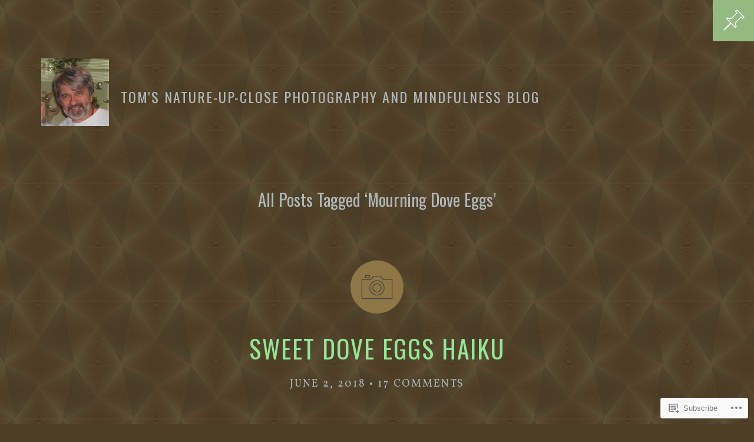

--- FILE ---
content_type: text/html; charset=UTF-8
request_url: https://tom8pie.com/tag/mourning-dove-eggs/
body_size: 19064
content:
<!DOCTYPE html>
<html id="doc" lang="en">
<head>
<meta charset="UTF-8" />
<meta name="viewport" content="width=device-width,initial-scale=1">
<title>Mourning Dove Eggs | Tom&#039;s Nature-up-close Photography and Mindfulness Blog</title>
<link rel="profile" href="http://gmpg.org/xfn/11" />
<!--[if lt IE 9]>
<script src="https://s0.wp.com/wp-content/themes/premium/kiore-moana/js/html5.js?m=1384416949i" type="text/javascript"></script>
<![endif]-->
<script type="text/javascript">
  WebFontConfig = {"google":{"families":["Vollkorn:r,i,b,bi:latin,latin-ext","Oswald:r:latin,latin-ext"]},"api_url":"https:\/\/fonts-api.wp.com\/css"};
  (function() {
    var wf = document.createElement('script');
    wf.src = '/wp-content/plugins/custom-fonts/js/webfont.js';
    wf.type = 'text/javascript';
    wf.async = 'true';
    var s = document.getElementsByTagName('script')[0];
    s.parentNode.insertBefore(wf, s);
	})();
</script><style id="jetpack-custom-fonts-css">.wf-active #site-title h1, .wf-active #site-title h1 a{font-family:"Oswald",sans-serif;font-size:24px;font-style:normal;font-weight:400}.wf-active body{font-size:130%}.wf-active body{font-family:"Vollkorn",serif}.wf-active #colophon #site-info ul.credit li, .wf-active #colophon p.credittext, .wf-active #commentform p.comment-form-author, .wf-active #commentform p.comment-form-comment, .wf-active #commentform p.comment-form-email, .wf-active #commentform p.comment-form-url, .wf-active #comments #respond p.comment-note, .wf-active #comments #respond p.logged-in-as, .wf-active #comments .comment-content ul.comment-meta, .wf-active #comments .comment-text p.comment-reply a.comment-reply-link, .wf-active #comments .pingback p.pingback-edit a, .wf-active #infohead a.home-btn, .wf-active #masthead a.info-btn, .wf-active #nav-below, .wf-active #nav-comments, .wf-active #nav-image, .wf-active #nav-single, .wf-active #respond a#cancel-comment-reply-link, .wf-active .entry-details, .wf-active .format-quote .entry-content blockquote cite, .wf-active .page-link, .wf-active .single-post .entry-cats, .wf-active .single-post .entry-tags, .wf-active .site-content .nopassword, .wf-active .site-content .pingback, .wf-active .site-content p.nocomments, .wf-active .standard-btn, .wf-active .template-archive .archive-tags a, .wf-active .tiled-gallery-caption, .wf-active a.more-link, .wf-active input#submit, .wf-active input.wpcf7-submit, .wf-active input[type="button"], .wf-active input[type="submit"], .wf-active p.comment-subscription-form{font-family:"Vollkorn",serif}.wf-active input, .wf-active textarea{font-size:20.8px;font-size:1.3rem}.wf-active input[type="button"], .wf-active input[type="submit"], .wf-active input#submit{font-size:18.2px;font-size:1.1375rem}.wf-active a.more-link{font-size:19.5px;font-size:1.21875rem}.wf-active .entry-details{font-size:18.2px;font-size:1.1375rem}.wf-active .entry-content ol, .wf-active .entry-content p, .wf-active .entry-content ul, .wf-active .entry-summary p{font-size:22.1px;font-size:1.38125rem}.wf-active #comments blockquote p, .wf-active .entry-content blockquote p{font-size:26px;font-size:1.625rem}.wf-active .entry-content p span.dropcaps{font-size:39px;font-size:2.4375rem}.wf-active .entry-content p.wp-caption-text, .wf-active .gallery-item .gallery-caption, .wf-active .type-attachment .entry-content .entry-caption p{font-size:18.2px;font-size:1.1375rem}.wf-active .single-post .entry-cats, .wf-active .single-post .entry-tags{font-size:18.2px;font-size:1.1375rem}.wf-active .author-info h3{font-size:23.4px;font-size:1.4625rem}.wf-active #comments li.comment-author{font-size:23.4px;font-size:1.4625rem}.wf-active #comments .comment-content ul li.comment-edit, .wf-active #comments .comment-content ul li.comment-time{font-size:18.2px;font-size:1.1375rem}.wf-active #comments .comment-text ul{font-size:18.2px;font-size:1.1375rem}.wf-active #comments .comment-text p.comment-reply a.comment-reply-link{font-size:18.2px;font-size:1.1375rem}.wf-active #comments ol li.pingback span{font-size:23.4px;font-size:1.4625rem}.wf-active #comments ol li.pingback a{font-size:20.8px;font-size:1.3rem}.wf-active #comments .pingback p.pingback-edit a{font-size:18.2px;font-size:1.1375rem}.wf-active .site-content .nopassword, .wf-active .site-content p.nocomments{font-size:23.4px;font-size:1.4625rem}.wf-active #comments #respond p.comment-note, .wf-active #comments #respond p.logged-in-as{font-size:18.2px;font-size:1.1375rem}.wf-active #respond a#cancel-comment-reply-link{font-size:15.6px;font-size:0.975rem}.wf-active #commentform input#author, .wf-active #commentform input#email, .wf-active #commentform input#url{font-size:20.8px;font-size:1.3rem}.wf-active .format-quote blockquote{font-size:26px;font-size:1.625rem}.wf-active #nav-below, .wf-active #nav-comments, .wf-active #nav-image, .wf-active #nav-single{font-size:19.5px;font-size:1.21875rem}.wf-active .template-archive .archive-tags a{font-size:15.6px;font-size:0.975rem}.wf-active .template-info .widget_nav_menu, .wf-active .template-info .widget_pages{font-family:"Vollkorn",serif;font-size:26px;font-size:1.625rem}.wf-active .template-info .entry-content .widget_nav_menu ul, .wf-active .template-info .entry-content .widget_pages ul{font-size:26px;font-size:1.625rem}.wf-active .template-info .entry-content .widget_nav_menu ul.sub-menu, .wf-active .template-info .entry-content .widget_pages ul.children{font-size:20.8px;font-size:1.3rem}.wf-active .textwidget{font-size:20.8px;font-size:1.3rem}.wf-active .widget-area .widget_recent_comments ul li, .wf-active .widget-area .widget_recent_entries ul li{font-size:29.9px;font-size:1.86875rem}.wf-active .widget_recent_entries ul li span{font-size:15.6px;font-size:0.975rem}.wf-active .widget-area .widget_recent_comments a.url, .wf-active .widget-area .widget_recent_comments ul li{font-size:15.6px;font-size:0.975rem}.wf-active .widget-area .widget_recent_comments ul li a{font-size:29.9px;font-size:1.86875rem}.wf-active .widget_calendar #calendar_wrap{font-size:19.5px;font-size:1.21875rem}.wf-active .entry-content .about-wrap p.about-text{font-size:23.4px;font-size:1.4625rem}.wf-active #colophon #site-info ul.credit li, .wf-active #colophon p.credittext{font-size:15.6px;font-size:0.975rem}.wf-active #colophon .footer-nav{font-size:26px;font-size:1.625rem}.wf-active #comments #respond h3#reply-title, .wf-active #comments h3.comments-title, .wf-active #masthead .slogan h3.slogan-headline, .wf-active #masthead .slogan p.slogan-text, .wf-active .commentlist li .commentnumber{font-family:"Oswald",sans-serif;font-style:normal;font-weight:400}.wf-active h1, .wf-active h2, .wf-active h3, .wf-active h4, .wf-active h5, .wf-active h6{font-weight:400;font-family:"Oswald",sans-serif;font-style:normal}.wf-active h1{font-size:48px;font-size:3rem;font-style:normal;font-weight:400}.wf-active h2{font-size:38.4px;font-size:2.4rem;font-style:normal;font-weight:400}.wf-active h3{font-size:35.2px;font-size:2.2rem;font-style:normal;font-weight:400}.wf-active h4{font-size:35.2px;font-size:2.2rem;font-style:normal;font-weight:400}.wf-active h5{font-size:32px;font-size:2rem;font-style:normal;font-weight:400}.wf-active h6{font-size:28.8px;font-size:1.8rem;font-style:normal;font-weight:400}.wf-active #site-title h1{font-size:24px;font-size:1.5rem;font-weight:400;font-style:normal}.wf-active #masthead h3.slogan-headline{font-weight:400;font-size:73.6px;font-style:normal}.wf-active #masthead .slogan p.slogan-text{font-size:25.6px;font-size:1.6rem;font-style:normal;font-weight:400}.wf-active .entry-header h1.entry-title, .wf-active .entry-header h2.entry-title, .wf-active .entry-header h1.entry-title a, .wf-active .entry-header h2.entry-title a{font-size:41.6px;font-size:2.6rem;font-family:"Oswald",sans-serif;font-weight:400;font-style:normal}.wf-active .entry-content h3{font-weight:400;font-style:normal}.wf-active .entry-content p.intro{font-size:30.4px;font-size:1.9rem;font-style:normal;font-weight:400}.wf-active #comments blockquote cite, .wf-active .entry-content blockquote cite{font-size:22.4px;font-size:1.4rem;font-style:normal;font-weight:400}.wf-active #comments h3.comments-title span a{font-size:22.4px;font-size:1.4rem;font-weight:400;font-style:normal}.wf-active #comments #respond h3#reply-title{font-size:28.8px;font-size:1.8rem;font-style:normal;font-weight:400}.wf-active #commentform textarea#comment{font-size:25.6px;font-size:1.6rem;font-style:normal;font-weight:400}.wf-active .format-aside .entry-header h1.entry-title, .wf-active .format-aside .entry-header h2.entry-title, .wf-active .format-audio .entry-header h1.entry-title, .wf-active .format-audio .entry-header h2.entry-title, .wf-active .format-chat .entry-header h1.entry-title, .wf-active .format-chat .entry-header h2.entry-title, .wf-active .format-gallery .entry-header h1.entry-title, .wf-active .format-gallery .entry-header h2.entry-title, .wf-active .format-image .entry-header h1.entry-title, .wf-active .format-image .entry-header h2.entry-title, .wf-active .format-link .entry-header h1.entry-title, .wf-active .format-link .entry-header h2.entry-title, .wf-active .format-quote .entry-header h1.entry-title, .wf-active .format-quote .entry-header h2.entry-title, .wf-active .format-status .entry-header h1.entry-title, .wf-active .format-status .entry-header h2.entry-title, .wf-active .format-video .entry-header h1.entry-title, .wf-active .format-video .entry-header h2.entry-title, .wf-active .type-attachment .entry-header h1.entry-title{font-size:24px;font-size:1.5rem;font-family:"Oswald",sans-serif;font-style:normal;font-weight:400}.wf-active .format-link a.link{font-size:33.6px;font-size:2.1rem;font-style:normal;font-weight:400}.wf-active .format-status .entry-content p{font-size:33.6px;font-size:2.1rem;font-style:normal;font-weight:400}.wf-active .format-aside .entry-content p{font-size:24px;font-size:1.5rem;font-family:"Oswald",sans-serif;font-style:normal;font-weight:400}.wf-active .archive-header h2.archive-title{font-size:28.8px;font-size:1.8rem;font-style:normal;font-weight:400}.wf-active .template-info .about-wrap h4.about-subtitle, .wf-active .template-info .widget, .wf-active .template-info .widget h3.widget-title{font-family:"Oswald",sans-serif;font-style:normal;font-weight:400}.wf-active .widget-area .widget h3.widget-title{font-size:25.6px;font-size:1.6rem;font-weight:400;font-style:normal}.wf-active .entry-content input#s, .wf-active .widget_search input#s{font-size:25.6px;font-size:1.6rem;font-style:normal;font-weight:400}.wf-active .about-wrap h4.about-subtitle{font-size:44.8px;font-size:2.8rem;font-style:normal;font-weight:400}.wf-active .commentlist li .commentnumber{font-size:64px;font-size:4rem;font-weight:400;font-style:normal}</style>
<meta name='robots' content='max-image-preview:large' />

<!-- Async WordPress.com Remote Login -->
<script id="wpcom_remote_login_js">
var wpcom_remote_login_extra_auth = '';
function wpcom_remote_login_remove_dom_node_id( element_id ) {
	var dom_node = document.getElementById( element_id );
	if ( dom_node ) { dom_node.parentNode.removeChild( dom_node ); }
}
function wpcom_remote_login_remove_dom_node_classes( class_name ) {
	var dom_nodes = document.querySelectorAll( '.' + class_name );
	for ( var i = 0; i < dom_nodes.length; i++ ) {
		dom_nodes[ i ].parentNode.removeChild( dom_nodes[ i ] );
	}
}
function wpcom_remote_login_final_cleanup() {
	wpcom_remote_login_remove_dom_node_classes( "wpcom_remote_login_msg" );
	wpcom_remote_login_remove_dom_node_id( "wpcom_remote_login_key" );
	wpcom_remote_login_remove_dom_node_id( "wpcom_remote_login_validate" );
	wpcom_remote_login_remove_dom_node_id( "wpcom_remote_login_js" );
	wpcom_remote_login_remove_dom_node_id( "wpcom_request_access_iframe" );
	wpcom_remote_login_remove_dom_node_id( "wpcom_request_access_styles" );
}

// Watch for messages back from the remote login
window.addEventListener( "message", function( e ) {
	if ( e.origin === "https://r-login.wordpress.com" ) {
		var data = {};
		try {
			data = JSON.parse( e.data );
		} catch( e ) {
			wpcom_remote_login_final_cleanup();
			return;
		}

		if ( data.msg === 'LOGIN' ) {
			// Clean up the login check iframe
			wpcom_remote_login_remove_dom_node_id( "wpcom_remote_login_key" );

			var id_regex = new RegExp( /^[0-9]+$/ );
			var token_regex = new RegExp( /^.*|.*|.*$/ );
			if (
				token_regex.test( data.token )
				&& id_regex.test( data.wpcomid )
			) {
				// We have everything we need to ask for a login
				var script = document.createElement( "script" );
				script.setAttribute( "id", "wpcom_remote_login_validate" );
				script.src = '/remote-login.php?wpcom_remote_login=validate'
					+ '&wpcomid=' + data.wpcomid
					+ '&token=' + encodeURIComponent( data.token )
					+ '&host=' + window.location.protocol
					+ '//' + window.location.hostname
					+ '&postid=11354'
					+ '&is_singular=';
				document.body.appendChild( script );
			}

			return;
		}

		// Safari ITP, not logged in, so redirect
		if ( data.msg === 'LOGIN-REDIRECT' ) {
			window.location = 'https://wordpress.com/log-in?redirect_to=' + window.location.href;
			return;
		}

		// Safari ITP, storage access failed, remove the request
		if ( data.msg === 'LOGIN-REMOVE' ) {
			var css_zap = 'html { -webkit-transition: margin-top 1s; transition: margin-top 1s; } /* 9001 */ html { margin-top: 0 !important; } * html body { margin-top: 0 !important; } @media screen and ( max-width: 782px ) { html { margin-top: 0 !important; } * html body { margin-top: 0 !important; } }';
			var style_zap = document.createElement( 'style' );
			style_zap.type = 'text/css';
			style_zap.appendChild( document.createTextNode( css_zap ) );
			document.body.appendChild( style_zap );

			var e = document.getElementById( 'wpcom_request_access_iframe' );
			e.parentNode.removeChild( e );

			document.cookie = 'wordpress_com_login_access=denied; path=/; max-age=31536000';

			return;
		}

		// Safari ITP
		if ( data.msg === 'REQUEST_ACCESS' ) {
			console.log( 'request access: safari' );

			// Check ITP iframe enable/disable knob
			if ( wpcom_remote_login_extra_auth !== 'safari_itp_iframe' ) {
				return;
			}

			// If we are in a "private window" there is no ITP.
			var private_window = false;
			try {
				var opendb = window.openDatabase( null, null, null, null );
			} catch( e ) {
				private_window = true;
			}

			if ( private_window ) {
				console.log( 'private window' );
				return;
			}

			var iframe = document.createElement( 'iframe' );
			iframe.id = 'wpcom_request_access_iframe';
			iframe.setAttribute( 'scrolling', 'no' );
			iframe.setAttribute( 'sandbox', 'allow-storage-access-by-user-activation allow-scripts allow-same-origin allow-top-navigation-by-user-activation' );
			iframe.src = 'https://r-login.wordpress.com/remote-login.php?wpcom_remote_login=request_access&origin=' + encodeURIComponent( data.origin ) + '&wpcomid=' + encodeURIComponent( data.wpcomid );

			var css = 'html { -webkit-transition: margin-top 1s; transition: margin-top 1s; } /* 9001 */ html { margin-top: 46px !important; } * html body { margin-top: 46px !important; } @media screen and ( max-width: 660px ) { html { margin-top: 71px !important; } * html body { margin-top: 71px !important; } #wpcom_request_access_iframe { display: block; height: 71px !important; } } #wpcom_request_access_iframe { border: 0px; height: 46px; position: fixed; top: 0; left: 0; width: 100%; min-width: 100%; z-index: 99999; background: #23282d; } ';

			var style = document.createElement( 'style' );
			style.type = 'text/css';
			style.id = 'wpcom_request_access_styles';
			style.appendChild( document.createTextNode( css ) );
			document.body.appendChild( style );

			document.body.appendChild( iframe );
		}

		if ( data.msg === 'DONE' ) {
			wpcom_remote_login_final_cleanup();
		}
	}
}, false );

// Inject the remote login iframe after the page has had a chance to load
// more critical resources
window.addEventListener( "DOMContentLoaded", function( e ) {
	var iframe = document.createElement( "iframe" );
	iframe.style.display = "none";
	iframe.setAttribute( "scrolling", "no" );
	iframe.setAttribute( "id", "wpcom_remote_login_key" );
	iframe.src = "https://r-login.wordpress.com/remote-login.php"
		+ "?wpcom_remote_login=key"
		+ "&origin=aHR0cHM6Ly90b204cGllLmNvbQ%3D%3D"
		+ "&wpcomid=42704984"
		+ "&time=" + Math.floor( Date.now() / 1000 );
	document.body.appendChild( iframe );
}, false );
</script>
<link rel='dns-prefetch' href='//s0.wp.com' />
<link rel='dns-prefetch' href='//fonts-api.wp.com' />
<link rel="alternate" type="application/rss+xml" title="Tom&#039;s Nature-up-close Photography and Mindfulness Blog &raquo; Feed" href="https://tom8pie.com/feed/" />
<link rel="alternate" type="application/rss+xml" title="Tom&#039;s Nature-up-close Photography and Mindfulness Blog &raquo; Comments Feed" href="https://tom8pie.com/comments/feed/" />
<link rel="alternate" type="application/rss+xml" title="Tom&#039;s Nature-up-close Photography and Mindfulness Blog &raquo; Mourning Dove Eggs Tag Feed" href="https://tom8pie.com/tag/mourning-dove-eggs/feed/" />
	<script type="text/javascript">
		/* <![CDATA[ */
		function addLoadEvent(func) {
			var oldonload = window.onload;
			if (typeof window.onload != 'function') {
				window.onload = func;
			} else {
				window.onload = function () {
					oldonload();
					func();
				}
			}
		}
		/* ]]> */
	</script>
	<link crossorigin='anonymous' rel='stylesheet' id='all-css-0-1' href='/wp-content/mu-plugins/likes/jetpack-likes.css?m=1743883414i&cssminify=yes' type='text/css' media='all' />
<style id='wp-emoji-styles-inline-css'>

	img.wp-smiley, img.emoji {
		display: inline !important;
		border: none !important;
		box-shadow: none !important;
		height: 1em !important;
		width: 1em !important;
		margin: 0 0.07em !important;
		vertical-align: -0.1em !important;
		background: none !important;
		padding: 0 !important;
	}
/*# sourceURL=wp-emoji-styles-inline-css */
</style>
<link crossorigin='anonymous' rel='stylesheet' id='all-css-2-1' href='/wp-content/plugins/gutenberg-core/v22.4.2/build/styles/block-library/style.min.css?m=1769608164i&cssminify=yes' type='text/css' media='all' />
<style id='wp-block-library-inline-css'>
.has-text-align-justify {
	text-align:justify;
}
.has-text-align-justify{text-align:justify;}

/*# sourceURL=wp-block-library-inline-css */
</style><style id='global-styles-inline-css'>
:root{--wp--preset--aspect-ratio--square: 1;--wp--preset--aspect-ratio--4-3: 4/3;--wp--preset--aspect-ratio--3-4: 3/4;--wp--preset--aspect-ratio--3-2: 3/2;--wp--preset--aspect-ratio--2-3: 2/3;--wp--preset--aspect-ratio--16-9: 16/9;--wp--preset--aspect-ratio--9-16: 9/16;--wp--preset--color--black: #000000;--wp--preset--color--cyan-bluish-gray: #abb8c3;--wp--preset--color--white: #ffffff;--wp--preset--color--pale-pink: #f78da7;--wp--preset--color--vivid-red: #cf2e2e;--wp--preset--color--luminous-vivid-orange: #ff6900;--wp--preset--color--luminous-vivid-amber: #fcb900;--wp--preset--color--light-green-cyan: #7bdcb5;--wp--preset--color--vivid-green-cyan: #00d084;--wp--preset--color--pale-cyan-blue: #8ed1fc;--wp--preset--color--vivid-cyan-blue: #0693e3;--wp--preset--color--vivid-purple: #9b51e0;--wp--preset--gradient--vivid-cyan-blue-to-vivid-purple: linear-gradient(135deg,rgb(6,147,227) 0%,rgb(155,81,224) 100%);--wp--preset--gradient--light-green-cyan-to-vivid-green-cyan: linear-gradient(135deg,rgb(122,220,180) 0%,rgb(0,208,130) 100%);--wp--preset--gradient--luminous-vivid-amber-to-luminous-vivid-orange: linear-gradient(135deg,rgb(252,185,0) 0%,rgb(255,105,0) 100%);--wp--preset--gradient--luminous-vivid-orange-to-vivid-red: linear-gradient(135deg,rgb(255,105,0) 0%,rgb(207,46,46) 100%);--wp--preset--gradient--very-light-gray-to-cyan-bluish-gray: linear-gradient(135deg,rgb(238,238,238) 0%,rgb(169,184,195) 100%);--wp--preset--gradient--cool-to-warm-spectrum: linear-gradient(135deg,rgb(74,234,220) 0%,rgb(151,120,209) 20%,rgb(207,42,186) 40%,rgb(238,44,130) 60%,rgb(251,105,98) 80%,rgb(254,248,76) 100%);--wp--preset--gradient--blush-light-purple: linear-gradient(135deg,rgb(255,206,236) 0%,rgb(152,150,240) 100%);--wp--preset--gradient--blush-bordeaux: linear-gradient(135deg,rgb(254,205,165) 0%,rgb(254,45,45) 50%,rgb(107,0,62) 100%);--wp--preset--gradient--luminous-dusk: linear-gradient(135deg,rgb(255,203,112) 0%,rgb(199,81,192) 50%,rgb(65,88,208) 100%);--wp--preset--gradient--pale-ocean: linear-gradient(135deg,rgb(255,245,203) 0%,rgb(182,227,212) 50%,rgb(51,167,181) 100%);--wp--preset--gradient--electric-grass: linear-gradient(135deg,rgb(202,248,128) 0%,rgb(113,206,126) 100%);--wp--preset--gradient--midnight: linear-gradient(135deg,rgb(2,3,129) 0%,rgb(40,116,252) 100%);--wp--preset--font-size--small: 13px;--wp--preset--font-size--medium: 20px;--wp--preset--font-size--large: 36px;--wp--preset--font-size--x-large: 42px;--wp--preset--font-family--albert-sans: 'Albert Sans', sans-serif;--wp--preset--font-family--alegreya: Alegreya, serif;--wp--preset--font-family--arvo: Arvo, serif;--wp--preset--font-family--bodoni-moda: 'Bodoni Moda', serif;--wp--preset--font-family--bricolage-grotesque: 'Bricolage Grotesque', sans-serif;--wp--preset--font-family--cabin: Cabin, sans-serif;--wp--preset--font-family--chivo: Chivo, sans-serif;--wp--preset--font-family--commissioner: Commissioner, sans-serif;--wp--preset--font-family--cormorant: Cormorant, serif;--wp--preset--font-family--courier-prime: 'Courier Prime', monospace;--wp--preset--font-family--crimson-pro: 'Crimson Pro', serif;--wp--preset--font-family--dm-mono: 'DM Mono', monospace;--wp--preset--font-family--dm-sans: 'DM Sans', sans-serif;--wp--preset--font-family--dm-serif-display: 'DM Serif Display', serif;--wp--preset--font-family--domine: Domine, serif;--wp--preset--font-family--eb-garamond: 'EB Garamond', serif;--wp--preset--font-family--epilogue: Epilogue, sans-serif;--wp--preset--font-family--fahkwang: Fahkwang, sans-serif;--wp--preset--font-family--figtree: Figtree, sans-serif;--wp--preset--font-family--fira-sans: 'Fira Sans', sans-serif;--wp--preset--font-family--fjalla-one: 'Fjalla One', sans-serif;--wp--preset--font-family--fraunces: Fraunces, serif;--wp--preset--font-family--gabarito: Gabarito, system-ui;--wp--preset--font-family--ibm-plex-mono: 'IBM Plex Mono', monospace;--wp--preset--font-family--ibm-plex-sans: 'IBM Plex Sans', sans-serif;--wp--preset--font-family--ibarra-real-nova: 'Ibarra Real Nova', serif;--wp--preset--font-family--instrument-serif: 'Instrument Serif', serif;--wp--preset--font-family--inter: Inter, sans-serif;--wp--preset--font-family--josefin-sans: 'Josefin Sans', sans-serif;--wp--preset--font-family--jost: Jost, sans-serif;--wp--preset--font-family--libre-baskerville: 'Libre Baskerville', serif;--wp--preset--font-family--libre-franklin: 'Libre Franklin', sans-serif;--wp--preset--font-family--literata: Literata, serif;--wp--preset--font-family--lora: Lora, serif;--wp--preset--font-family--merriweather: Merriweather, serif;--wp--preset--font-family--montserrat: Montserrat, sans-serif;--wp--preset--font-family--newsreader: Newsreader, serif;--wp--preset--font-family--noto-sans-mono: 'Noto Sans Mono', sans-serif;--wp--preset--font-family--nunito: Nunito, sans-serif;--wp--preset--font-family--open-sans: 'Open Sans', sans-serif;--wp--preset--font-family--overpass: Overpass, sans-serif;--wp--preset--font-family--pt-serif: 'PT Serif', serif;--wp--preset--font-family--petrona: Petrona, serif;--wp--preset--font-family--piazzolla: Piazzolla, serif;--wp--preset--font-family--playfair-display: 'Playfair Display', serif;--wp--preset--font-family--plus-jakarta-sans: 'Plus Jakarta Sans', sans-serif;--wp--preset--font-family--poppins: Poppins, sans-serif;--wp--preset--font-family--raleway: Raleway, sans-serif;--wp--preset--font-family--roboto: Roboto, sans-serif;--wp--preset--font-family--roboto-slab: 'Roboto Slab', serif;--wp--preset--font-family--rubik: Rubik, sans-serif;--wp--preset--font-family--rufina: Rufina, serif;--wp--preset--font-family--sora: Sora, sans-serif;--wp--preset--font-family--source-sans-3: 'Source Sans 3', sans-serif;--wp--preset--font-family--source-serif-4: 'Source Serif 4', serif;--wp--preset--font-family--space-mono: 'Space Mono', monospace;--wp--preset--font-family--syne: Syne, sans-serif;--wp--preset--font-family--texturina: Texturina, serif;--wp--preset--font-family--urbanist: Urbanist, sans-serif;--wp--preset--font-family--work-sans: 'Work Sans', sans-serif;--wp--preset--spacing--20: 0.44rem;--wp--preset--spacing--30: 0.67rem;--wp--preset--spacing--40: 1rem;--wp--preset--spacing--50: 1.5rem;--wp--preset--spacing--60: 2.25rem;--wp--preset--spacing--70: 3.38rem;--wp--preset--spacing--80: 5.06rem;--wp--preset--shadow--natural: 6px 6px 9px rgba(0, 0, 0, 0.2);--wp--preset--shadow--deep: 12px 12px 50px rgba(0, 0, 0, 0.4);--wp--preset--shadow--sharp: 6px 6px 0px rgba(0, 0, 0, 0.2);--wp--preset--shadow--outlined: 6px 6px 0px -3px rgb(255, 255, 255), 6px 6px rgb(0, 0, 0);--wp--preset--shadow--crisp: 6px 6px 0px rgb(0, 0, 0);}:where(body) { margin: 0; }:where(.is-layout-flex){gap: 0.5em;}:where(.is-layout-grid){gap: 0.5em;}body .is-layout-flex{display: flex;}.is-layout-flex{flex-wrap: wrap;align-items: center;}.is-layout-flex > :is(*, div){margin: 0;}body .is-layout-grid{display: grid;}.is-layout-grid > :is(*, div){margin: 0;}body{padding-top: 0px;padding-right: 0px;padding-bottom: 0px;padding-left: 0px;}:root :where(.wp-element-button, .wp-block-button__link){background-color: #32373c;border-width: 0;color: #fff;font-family: inherit;font-size: inherit;font-style: inherit;font-weight: inherit;letter-spacing: inherit;line-height: inherit;padding-top: calc(0.667em + 2px);padding-right: calc(1.333em + 2px);padding-bottom: calc(0.667em + 2px);padding-left: calc(1.333em + 2px);text-decoration: none;text-transform: inherit;}.has-black-color{color: var(--wp--preset--color--black) !important;}.has-cyan-bluish-gray-color{color: var(--wp--preset--color--cyan-bluish-gray) !important;}.has-white-color{color: var(--wp--preset--color--white) !important;}.has-pale-pink-color{color: var(--wp--preset--color--pale-pink) !important;}.has-vivid-red-color{color: var(--wp--preset--color--vivid-red) !important;}.has-luminous-vivid-orange-color{color: var(--wp--preset--color--luminous-vivid-orange) !important;}.has-luminous-vivid-amber-color{color: var(--wp--preset--color--luminous-vivid-amber) !important;}.has-light-green-cyan-color{color: var(--wp--preset--color--light-green-cyan) !important;}.has-vivid-green-cyan-color{color: var(--wp--preset--color--vivid-green-cyan) !important;}.has-pale-cyan-blue-color{color: var(--wp--preset--color--pale-cyan-blue) !important;}.has-vivid-cyan-blue-color{color: var(--wp--preset--color--vivid-cyan-blue) !important;}.has-vivid-purple-color{color: var(--wp--preset--color--vivid-purple) !important;}.has-black-background-color{background-color: var(--wp--preset--color--black) !important;}.has-cyan-bluish-gray-background-color{background-color: var(--wp--preset--color--cyan-bluish-gray) !important;}.has-white-background-color{background-color: var(--wp--preset--color--white) !important;}.has-pale-pink-background-color{background-color: var(--wp--preset--color--pale-pink) !important;}.has-vivid-red-background-color{background-color: var(--wp--preset--color--vivid-red) !important;}.has-luminous-vivid-orange-background-color{background-color: var(--wp--preset--color--luminous-vivid-orange) !important;}.has-luminous-vivid-amber-background-color{background-color: var(--wp--preset--color--luminous-vivid-amber) !important;}.has-light-green-cyan-background-color{background-color: var(--wp--preset--color--light-green-cyan) !important;}.has-vivid-green-cyan-background-color{background-color: var(--wp--preset--color--vivid-green-cyan) !important;}.has-pale-cyan-blue-background-color{background-color: var(--wp--preset--color--pale-cyan-blue) !important;}.has-vivid-cyan-blue-background-color{background-color: var(--wp--preset--color--vivid-cyan-blue) !important;}.has-vivid-purple-background-color{background-color: var(--wp--preset--color--vivid-purple) !important;}.has-black-border-color{border-color: var(--wp--preset--color--black) !important;}.has-cyan-bluish-gray-border-color{border-color: var(--wp--preset--color--cyan-bluish-gray) !important;}.has-white-border-color{border-color: var(--wp--preset--color--white) !important;}.has-pale-pink-border-color{border-color: var(--wp--preset--color--pale-pink) !important;}.has-vivid-red-border-color{border-color: var(--wp--preset--color--vivid-red) !important;}.has-luminous-vivid-orange-border-color{border-color: var(--wp--preset--color--luminous-vivid-orange) !important;}.has-luminous-vivid-amber-border-color{border-color: var(--wp--preset--color--luminous-vivid-amber) !important;}.has-light-green-cyan-border-color{border-color: var(--wp--preset--color--light-green-cyan) !important;}.has-vivid-green-cyan-border-color{border-color: var(--wp--preset--color--vivid-green-cyan) !important;}.has-pale-cyan-blue-border-color{border-color: var(--wp--preset--color--pale-cyan-blue) !important;}.has-vivid-cyan-blue-border-color{border-color: var(--wp--preset--color--vivid-cyan-blue) !important;}.has-vivid-purple-border-color{border-color: var(--wp--preset--color--vivid-purple) !important;}.has-vivid-cyan-blue-to-vivid-purple-gradient-background{background: var(--wp--preset--gradient--vivid-cyan-blue-to-vivid-purple) !important;}.has-light-green-cyan-to-vivid-green-cyan-gradient-background{background: var(--wp--preset--gradient--light-green-cyan-to-vivid-green-cyan) !important;}.has-luminous-vivid-amber-to-luminous-vivid-orange-gradient-background{background: var(--wp--preset--gradient--luminous-vivid-amber-to-luminous-vivid-orange) !important;}.has-luminous-vivid-orange-to-vivid-red-gradient-background{background: var(--wp--preset--gradient--luminous-vivid-orange-to-vivid-red) !important;}.has-very-light-gray-to-cyan-bluish-gray-gradient-background{background: var(--wp--preset--gradient--very-light-gray-to-cyan-bluish-gray) !important;}.has-cool-to-warm-spectrum-gradient-background{background: var(--wp--preset--gradient--cool-to-warm-spectrum) !important;}.has-blush-light-purple-gradient-background{background: var(--wp--preset--gradient--blush-light-purple) !important;}.has-blush-bordeaux-gradient-background{background: var(--wp--preset--gradient--blush-bordeaux) !important;}.has-luminous-dusk-gradient-background{background: var(--wp--preset--gradient--luminous-dusk) !important;}.has-pale-ocean-gradient-background{background: var(--wp--preset--gradient--pale-ocean) !important;}.has-electric-grass-gradient-background{background: var(--wp--preset--gradient--electric-grass) !important;}.has-midnight-gradient-background{background: var(--wp--preset--gradient--midnight) !important;}.has-small-font-size{font-size: var(--wp--preset--font-size--small) !important;}.has-medium-font-size{font-size: var(--wp--preset--font-size--medium) !important;}.has-large-font-size{font-size: var(--wp--preset--font-size--large) !important;}.has-x-large-font-size{font-size: var(--wp--preset--font-size--x-large) !important;}.has-albert-sans-font-family{font-family: var(--wp--preset--font-family--albert-sans) !important;}.has-alegreya-font-family{font-family: var(--wp--preset--font-family--alegreya) !important;}.has-arvo-font-family{font-family: var(--wp--preset--font-family--arvo) !important;}.has-bodoni-moda-font-family{font-family: var(--wp--preset--font-family--bodoni-moda) !important;}.has-bricolage-grotesque-font-family{font-family: var(--wp--preset--font-family--bricolage-grotesque) !important;}.has-cabin-font-family{font-family: var(--wp--preset--font-family--cabin) !important;}.has-chivo-font-family{font-family: var(--wp--preset--font-family--chivo) !important;}.has-commissioner-font-family{font-family: var(--wp--preset--font-family--commissioner) !important;}.has-cormorant-font-family{font-family: var(--wp--preset--font-family--cormorant) !important;}.has-courier-prime-font-family{font-family: var(--wp--preset--font-family--courier-prime) !important;}.has-crimson-pro-font-family{font-family: var(--wp--preset--font-family--crimson-pro) !important;}.has-dm-mono-font-family{font-family: var(--wp--preset--font-family--dm-mono) !important;}.has-dm-sans-font-family{font-family: var(--wp--preset--font-family--dm-sans) !important;}.has-dm-serif-display-font-family{font-family: var(--wp--preset--font-family--dm-serif-display) !important;}.has-domine-font-family{font-family: var(--wp--preset--font-family--domine) !important;}.has-eb-garamond-font-family{font-family: var(--wp--preset--font-family--eb-garamond) !important;}.has-epilogue-font-family{font-family: var(--wp--preset--font-family--epilogue) !important;}.has-fahkwang-font-family{font-family: var(--wp--preset--font-family--fahkwang) !important;}.has-figtree-font-family{font-family: var(--wp--preset--font-family--figtree) !important;}.has-fira-sans-font-family{font-family: var(--wp--preset--font-family--fira-sans) !important;}.has-fjalla-one-font-family{font-family: var(--wp--preset--font-family--fjalla-one) !important;}.has-fraunces-font-family{font-family: var(--wp--preset--font-family--fraunces) !important;}.has-gabarito-font-family{font-family: var(--wp--preset--font-family--gabarito) !important;}.has-ibm-plex-mono-font-family{font-family: var(--wp--preset--font-family--ibm-plex-mono) !important;}.has-ibm-plex-sans-font-family{font-family: var(--wp--preset--font-family--ibm-plex-sans) !important;}.has-ibarra-real-nova-font-family{font-family: var(--wp--preset--font-family--ibarra-real-nova) !important;}.has-instrument-serif-font-family{font-family: var(--wp--preset--font-family--instrument-serif) !important;}.has-inter-font-family{font-family: var(--wp--preset--font-family--inter) !important;}.has-josefin-sans-font-family{font-family: var(--wp--preset--font-family--josefin-sans) !important;}.has-jost-font-family{font-family: var(--wp--preset--font-family--jost) !important;}.has-libre-baskerville-font-family{font-family: var(--wp--preset--font-family--libre-baskerville) !important;}.has-libre-franklin-font-family{font-family: var(--wp--preset--font-family--libre-franklin) !important;}.has-literata-font-family{font-family: var(--wp--preset--font-family--literata) !important;}.has-lora-font-family{font-family: var(--wp--preset--font-family--lora) !important;}.has-merriweather-font-family{font-family: var(--wp--preset--font-family--merriweather) !important;}.has-montserrat-font-family{font-family: var(--wp--preset--font-family--montserrat) !important;}.has-newsreader-font-family{font-family: var(--wp--preset--font-family--newsreader) !important;}.has-noto-sans-mono-font-family{font-family: var(--wp--preset--font-family--noto-sans-mono) !important;}.has-nunito-font-family{font-family: var(--wp--preset--font-family--nunito) !important;}.has-open-sans-font-family{font-family: var(--wp--preset--font-family--open-sans) !important;}.has-overpass-font-family{font-family: var(--wp--preset--font-family--overpass) !important;}.has-pt-serif-font-family{font-family: var(--wp--preset--font-family--pt-serif) !important;}.has-petrona-font-family{font-family: var(--wp--preset--font-family--petrona) !important;}.has-piazzolla-font-family{font-family: var(--wp--preset--font-family--piazzolla) !important;}.has-playfair-display-font-family{font-family: var(--wp--preset--font-family--playfair-display) !important;}.has-plus-jakarta-sans-font-family{font-family: var(--wp--preset--font-family--plus-jakarta-sans) !important;}.has-poppins-font-family{font-family: var(--wp--preset--font-family--poppins) !important;}.has-raleway-font-family{font-family: var(--wp--preset--font-family--raleway) !important;}.has-roboto-font-family{font-family: var(--wp--preset--font-family--roboto) !important;}.has-roboto-slab-font-family{font-family: var(--wp--preset--font-family--roboto-slab) !important;}.has-rubik-font-family{font-family: var(--wp--preset--font-family--rubik) !important;}.has-rufina-font-family{font-family: var(--wp--preset--font-family--rufina) !important;}.has-sora-font-family{font-family: var(--wp--preset--font-family--sora) !important;}.has-source-sans-3-font-family{font-family: var(--wp--preset--font-family--source-sans-3) !important;}.has-source-serif-4-font-family{font-family: var(--wp--preset--font-family--source-serif-4) !important;}.has-space-mono-font-family{font-family: var(--wp--preset--font-family--space-mono) !important;}.has-syne-font-family{font-family: var(--wp--preset--font-family--syne) !important;}.has-texturina-font-family{font-family: var(--wp--preset--font-family--texturina) !important;}.has-urbanist-font-family{font-family: var(--wp--preset--font-family--urbanist) !important;}.has-work-sans-font-family{font-family: var(--wp--preset--font-family--work-sans) !important;}
/*# sourceURL=global-styles-inline-css */
</style>

<style id='classic-theme-styles-inline-css'>
.wp-block-button__link{background-color:#32373c;border-radius:9999px;box-shadow:none;color:#fff;font-size:1.125em;padding:calc(.667em + 2px) calc(1.333em + 2px);text-decoration:none}.wp-block-file__button{background:#32373c;color:#fff}.wp-block-accordion-heading{margin:0}.wp-block-accordion-heading__toggle{background-color:inherit!important;color:inherit!important}.wp-block-accordion-heading__toggle:not(:focus-visible){outline:none}.wp-block-accordion-heading__toggle:focus,.wp-block-accordion-heading__toggle:hover{background-color:inherit!important;border:none;box-shadow:none;color:inherit;padding:var(--wp--preset--spacing--20,1em) 0;text-decoration:none}.wp-block-accordion-heading__toggle:focus-visible{outline:auto;outline-offset:0}
/*# sourceURL=/wp-content/plugins/gutenberg-core/v22.4.2/build/styles/block-library/classic.min.css */
</style>
<link crossorigin='anonymous' rel='stylesheet' id='all-css-4-1' href='/_static/??-eJx9jEEOAiEQBD/kQECjeDC+ZWEnijIwYWA3/l72op689KFTVXplCCU3zE1z6reYRYfiUwlP0VYZpwxIJE4IFRd10HOU9iFA2iuhCiI7/ROiDt9WxfETT20jCOc4YUIa2D9t5eGA91xRBMZS7ATtPkTZvCtdzNEZt7f2fHq8Afl7R7w=&cssminify=yes' type='text/css' media='all' />
<link rel='stylesheet' id='kioremoana-fonts-css' href='https://fonts-api.wp.com/css?family=PT+Sans%3A400%2C700%7CRaleway%3A400%2C800%2C900&#038;subset=latin%2Clatin-ext' media='all' />
<link crossorigin='anonymous' rel='stylesheet' id='all-css-6-1' href='/_static/??-eJx9y0EKAjEMheELGdMBR3AhnqWWWKNJU9oU8fbO7MbN7N4P78NPhWTFqTj6k5Q61kbKQ/HN1gjUYonY/St0TL0fcAN0QJWRuXRsdBfLy8y4vDa5hzIZiKXobOUv4CGR20pvep3mSwjhfJrm1w+YM0BA&cssminify=yes' type='text/css' media='all' />
<style id='jetpack-global-styles-frontend-style-inline-css'>
:root { --font-headings: unset; --font-base: unset; --font-headings-default: -apple-system,BlinkMacSystemFont,"Segoe UI",Roboto,Oxygen-Sans,Ubuntu,Cantarell,"Helvetica Neue",sans-serif; --font-base-default: -apple-system,BlinkMacSystemFont,"Segoe UI",Roboto,Oxygen-Sans,Ubuntu,Cantarell,"Helvetica Neue",sans-serif;}
/*# sourceURL=jetpack-global-styles-frontend-style-inline-css */
</style>
<link crossorigin='anonymous' rel='stylesheet' id='all-css-8-1' href='/_static/??-eJyNjcEKwjAQRH/IuFRT6kX8FNkmS5K6yQY3Qfx7bfEiXrwM82B4A49qnJRGpUHupnIPqSgs1Cq624chi6zhO5OCRryTR++fW00l7J3qDv43XVNxoOISsmEJol/wY2uR8vs3WggsM/I6uOTzMI3Hw8lOg11eUT1JKA==&cssminify=yes' type='text/css' media='all' />
<script type="text/javascript" id="wpcom-actionbar-placeholder-js-extra">
/* <![CDATA[ */
var actionbardata = {"siteID":"42704984","postID":"0","siteURL":"https://tom8pie.com","xhrURL":"https://tom8pie.com/wp-admin/admin-ajax.php","nonce":"5052146ce4","isLoggedIn":"","statusMessage":"","subsEmailDefault":"instantly","proxyScriptUrl":"https://s0.wp.com/wp-content/js/wpcom-proxy-request.js?m=1513050504i&amp;ver=20211021","i18n":{"followedText":"New posts from this site will now appear in your \u003Ca href=\"https://wordpress.com/reader\"\u003EReader\u003C/a\u003E","foldBar":"Collapse this bar","unfoldBar":"Expand this bar","shortLinkCopied":"Shortlink copied to clipboard."}};
//# sourceURL=wpcom-actionbar-placeholder-js-extra
/* ]]> */
</script>
<script type="text/javascript" id="jetpack-mu-wpcom-settings-js-before">
/* <![CDATA[ */
var JETPACK_MU_WPCOM_SETTINGS = {"assetsUrl":"https://s0.wp.com/wp-content/mu-plugins/jetpack-mu-wpcom-plugin/moon/jetpack_vendor/automattic/jetpack-mu-wpcom/src/build/"};
//# sourceURL=jetpack-mu-wpcom-settings-js-before
/* ]]> */
</script>
<script crossorigin='anonymous' type='text/javascript'  src='/_static/??-eJyVjUsOwjAMRC9EkkLFb4E4S5S64FA7wXGA3p5WAsEOsZrFmzfj7tmExAqsLhYng5os6THaWBZuYshhqB2UGcZrBRlfYQn5Z8kQnsQrfJffb3oGmpQsQFjJXTAJGEqe/WfG9qg37Mp/bl85KCaetSMdlttVs26bzW4fn+mLWFw='></script>
<script type="text/javascript" id="rlt-proxy-js-after">
/* <![CDATA[ */
	rltInitialize( {"token":null,"iframeOrigins":["https:\/\/widgets.wp.com"]} );
//# sourceURL=rlt-proxy-js-after
/* ]]> */
</script>
<link rel="EditURI" type="application/rsd+xml" title="RSD" href="https://tom8pie.wordpress.com/xmlrpc.php?rsd" />
<meta name="generator" content="WordPress.com" />

<!-- Jetpack Open Graph Tags -->
<meta property="og:type" content="website" />
<meta property="og:title" content="Mourning Dove Eggs &#8211; Tom&#039;s Nature-up-close Photography and Mindfulness Blog" />
<meta property="og:url" content="https://tom8pie.com/tag/mourning-dove-eggs/" />
<meta property="og:site_name" content="Tom&#039;s Nature-up-close Photography and Mindfulness Blog" />
<meta property="og:image" content="https://tom8pie.com/wp-content/uploads/2012/11/cropped-dscf12091.jpg?w=200" />
<meta property="og:image:width" content="200" />
<meta property="og:image:height" content="200" />
<meta property="og:image:alt" content="" />
<meta property="og:locale" content="en_US" />

<!-- End Jetpack Open Graph Tags -->
<link rel='openid.server' href='https://tom8pie.com/?openidserver=1' />
<link rel='openid.delegate' href='https://tom8pie.com/' />
<link rel="search" type="application/opensearchdescription+xml" href="https://tom8pie.com/osd.xml" title="Tom&#039;s Nature-up-close Photography and Mindfulness Blog" />
<link rel="search" type="application/opensearchdescription+xml" href="https://s1.wp.com/opensearch.xml" title="WordPress.com" />
<meta name="theme-color" content="#4b3e25" />
<meta name="description" content="Posts about Mourning Dove Eggs written by Tom&#039;s Nature-up-close Photography and Mindfulness Blog" />
	<style type="text/css" id="kioremoana-header-css">
			.site-header {
			background: url(https://tom8pie.com/wp-content/uploads/2012/11/cropped-dscf1209.jpg) no-repeat scroll top;
			background-size: 115px auto;
		}
		</style>
	<style type="text/css" id="custom-background-css">
body.custom-background { background-color: #4b3e25; background-image: url("https://i0.wp.com/colourlovers-static-replica.s3.amazonaws.com/images/patterns/5456/5456885.png"); background-position: left top; background-size: auto; background-repeat: repeat; background-attachment: fixed; }
</style>
	<style type="text/css" id="custom-colors-css">	.slogan {
		overflow: hidden;
	}
	body.page-template-page-templatespage-info-php #main,
	body.page-template-page-templatespage-info-php #colophon #site-info {
		background: inherit;
	}
	#colophon #site-info {
		padding: 10px;
	}
	body.page-template-page-templatespage-info-php #colophon #site-info	{	
		padding: inherit;
	}
a.more-link, a.more-link:hover span, #comments .comment-text p.comment-reply a.comment-reply-link, #respond a#cancel-comment-reply-link { color: #545454;}
.entry-content p.sidenote-left, .entry-content p.sidenote-right, .nav-next a:hover,
.nav-previous a:hover, .previous-image a:hover, .next-image a:hover, .template-archive .archive-tags a, .template-archive .archive-tags a:hover, wpl-count-text, div.sharedaddy h3, #content div.sharedaddy h3, #main div.sharedaddy h3, #primary div.sharedaddy h3, mark, ins { color: #FFFFFF;}
body.page-template-page-templatespage-info-php, body.template-info .entry-content h3, .template-info h1, .template-info h2, .template-info h3, .template-info h4, .template-info h5, .template-info h6, .template-info a, .template-info .entry-content p.wp-caption-text, .template-info .footer-nav ul.menu li:after, .template-info #colophon p.credittext, .template-info #colophon #site-info ul.credit li, .template-info #colophon #site-info ul.credit li a, .template-info #colophon #site-info .credit-wrap a, .template-info .widget h3.widget-title a, .widget-area .textwidget a:hover, .widget-area .widget_kioremoana_about a:hover, .widget_kioremoana_recentposts .rp-meta a:hover, .widget-area .widget_recent_comments ul li a:hover, .widget-area .widget_recent_comments ul li a, .widget-area .widget_recent_comments ul li a.url:hover, #footerwidget-wrap .widget_calendar table#wp-calendar tr td#today { color: #3A3A3A;}
.template-info a:hover, .template-info .widget_recent_entries ul li span, .template-info #colophon #site-info ul.credit li a:hover, .template-info #colophon #site-info .credit-wrap a:hover, .widget-area .textwidget a, .widget-area .widget_kioremoana_about a, .widget_kioremoana_recentposts .rp-meta, .widget_kioremoana_recentposts .rp-meta a, .widget h3.widget-title a:hover, .widget-area .widget_recent_comments ul li, .widget-area .widget_recent_comments ul li a.url, .widget-area .widget_recent_comments ul li a:hover { color: #FFFFFF;}
#masthead a.info-btn span.more-info, input[type="button"]:hover, input[type="submit"]:hover, input[type="button"], input[type="submit"] { color: #545454;}
.widget-area .widget h3.widget-title span { color: #3A3A3A;}
.widget-area .widget h3.widget-title:after, .widget_calendar table#wp-calendar tr th, .widget_calendar table#wp-calendar tr th, .widget_calendar table#wp-calendar tr th, .widget_calendar table#wp-calendar tr td { border-color: #3A3A3A;}
img.img-border { border-color: #EAEAEA;}
input:hover, input:focus, v:active, textarea:hover, textarea:focus, textarea:active, input, textarea { border-color: #B0B7B9;}
h1, h2, h3, h4, h5, h6, table th, dl dt, input, textarea { color: #B0B7B9;}
#site-title h1 a, #masthead .slogan, .single-post .entry-cats, .single-post .entry-tags, .entry-cats span, .entry-tags span, .single-post .author-info p.author-description, #comments li.comment-author, #comments li.comment-author a, #comments .comment-text p, #comments ol li.pingback span, .site-content .nopassword, .site-content p.nocomments, #comments #respond p.comment-note, #comments #respond p.logged-in-as, #commentform p.comment-form-author,
#commentform p.comment-form-email, #commentform p.comment-form-url, #commentform p.comment-form-comment, #commentform input#author,
#commentform input#email, #commentform input#url, #commentform textarea#comment, .format-status .entry-content p, .entry-content input#s, p.comment-subscription-form { color: #B0B7B9;}
input:hover, input:focus, v:active, textarea:hover, textarea:focus, textarea:active { border-color: #B0B7B9;}
.widget_search input#s { color: #363C3E;}
blockquote, .entry-details { color: #B5B5B5;}
a:hover, #comments li.comment-author a:hover, #comments p.comment-awaiting-moderation { color: #00C7F4;}
.entry-details a, .author-info h3 a, .single-post .author-info p.author-description a, #colophon #site-info .credit-wrap a, #colophon .footer-nav ul.menu li, .page-link a, .nav-next a, .nav-previous a, .previous-image a, .next-image a, .entry-cats a, .entry-tags a, #comments .comment-content ul li.comment-time a, #comments .comment-content ul li.comment-edit, #comments .comment-content ul li.comment-edit a, #comments #respond p.logged-in-as a, #comments .pingback p.pingback-edit a, .template-archive ul li a, #colophon #site-info ul.credit li,
#colophon p.credittext { color: #AAB7B7;}
input, textarea, #commentform input#author, #commentform input#email, #commentform input#url, #commentform textarea#comment { border-color: #AAB7B7;}
.entry-details a:hover, .author-info h3 a:hover, .single-post .author-info p.author-description a:hover, #colophon #site-info .credit-wrap a:hover, .page-link a:hover, .entry-cats a:hover, .entry-tags a:hover, #comments .comment-content ul li.comment-time a:hover, #comments .comment-content ul li.comment-edit a:hover, #comments #respond p.logged-in-as a:hover, .template-archive ul li a:hover { color: #B5B5B5;}
.entry-content h3 { color: #EDA3A0;}
.entry-content p.wp-caption-text, .gallery-item .gallery-caption, .type-attachment .entry-content .entry-caption p { color: #ADB6B7;}
.commentlist li .commentnumber { color: #DDDDDD;}
table, table td, .single-post .author-info:before { border-color: #CCCCCC;}
.single-post .author-info:before, .single-post .author-info:after { border-bottom-color: #CCCCCC;}
.milestone-header { color: #343838;}
.milestone-countdown, .milestone-message { color: #005A66;}
#commentform textarea#comment:hover, #commentform textarea#comment:focus, #commentform textarea#comment:active, #commentform input#author:hover, #commentform input#author:focus, #commentform input#author:active, #commentform input#email:hover, #commentform input#email:focus, #commentform input#email:active, #commentform input#url:hover, #commentform input#url:focus, #commentform input#url:active, #s:hover, #s:focus, #s:active, .jetpack_subscription_widget input#subscribe-field:hover, .jetpack_subscription_widget input#subscribe-field:focus, .jetpack_subscription_widget input#subscribe-field:active  { border-color: #B2B7B7;}
body, .entry-content input#s { background: #4b3e25;}
#main, #masthead { background: #4b3e25;}
#main, #masthead { background: rgba( 75, 62, 37, 0.9 );}
#colophon #site-info { background: #4b3e25;}
#colophon #site-info { background: rgba( 75, 62, 37, 0.9 );}
.entry-header .pf-icon, img.img-border { background-color: #4b3e25;}
.entry-header .pf-icon { background-color: #8F7646;}
.format-quote blockquote, .format-link a.link, .format-chat ul li.even, .nav-next a:hover, .nav-previous a:hover, .previous-image a:hover, .next-image a:hover, .template-archive .archive-tags a, .template-archive .archive-tags a:hover { background: #292114;}
.template-archive .archive-tags a:hover, mark, ins { background: #6D5935;}
input:hover, input:focus, v:active, textarea:hover, textarea:focus, textarea:active { background: #4b3e25;}
pre, #footerwidget-wrap { background: #292114;}
input[type="button"], input[type="submit"], input#submit, input#submit:hover { color: #4b3e25;}
.entry-content p.sidenote-left, .entry-content p.sidenote-right, .format-link .entry-content a.link { background: #292114;}
#masthead a.info-btn span.show-info { background-color: #95ba81;}
#masthead a.info-btn:hover span.show-info { background-color: #79A861;}
.widget-area .widget h3.widget-title span, #masthead a.info-btn span.more-info, .widget_calendar table#wp-calendar tr td#today, .about-wrap, .jetpack_subscription_widget input#subscribe-field { background: #95ba81;}
body.custom-background.template-info { background: #95ba81;}
img.about-img, .widget_search input#s { background: #79A861;}
#comments .comment-text p.comment-reply a.comment-reply-link, #respond a#cancel-comment-reply-link, input#submit, input[type="button"], input[type="submit"], input#submit { background: #95e596;}
a.more-link span { background-color: #BDEFBE;}
a.more-link:hover span, a.more-link { background-color: #6BDB6D;}
input[type="button"]:hover, input[type="submit"]:hover { background: #6BDB6D;}
#comments .comment-text p.comment-reply a.comment-reply-link:hover, #respond a#cancel-comment-reply-link:hover, input#submit:hover { background: #176219;}
a, #colophon .footer-nav { color: #95E596;}
.entry-header h1.entry-title, .entry-header h2.entry-title, .entry-header h1.entry-title a, .entry-header h2.entry-title a { color: #95E596;}
.entry-header h1.entry-title a:hover, .entry-header h2.entry-title a:hover { color: #95E596;}
a:hover { color: #95E596;}
#masthead .slogan p.slogan-text:before { border-color: #95E596;}
.milestone-header { background-color: #95e596;}
.milestone-countdown, .milestone-message { background-color: #6BDB6D;}
.milestone-countdown, .milestone-message { border-color: #6BDB6D;}
body, .format-link .entry-content a.link { color: #CCAEA8;}
</style>
<link rel="icon" href="https://tom8pie.com/wp-content/uploads/2012/11/cropped-dscf12091.jpg?w=32" sizes="32x32" />
<link rel="icon" href="https://tom8pie.com/wp-content/uploads/2012/11/cropped-dscf12091.jpg?w=192" sizes="192x192" />
<link rel="apple-touch-icon" href="https://tom8pie.com/wp-content/uploads/2012/11/cropped-dscf12091.jpg?w=180" />
<meta name="msapplication-TileImage" content="https://tom8pie.com/wp-content/uploads/2012/11/cropped-dscf12091.jpg?w=270" />
			<link rel="stylesheet" id="custom-css-css" type="text/css" href="https://s0.wp.com/?custom-css=1&#038;csblog=2Tbw4&#038;cscache=6&#038;csrev=37" />
			</head>

<body class="archive tag tag-mourning-dove-eggs tag-90200675 custom-background wp-theme-premiumkiore-moana customizer-styles-applied jetpack-reblog-enabled custom-colors">
	
<header id="masthead" class="clearfix" role="banner">

			<a href="https://tom8pie.wordpress.com/additional/" class="info-btn" title="Info"><span class="more-info">More Info</span><span class="show-info">Info Button</span></a>
	
	<div id="site-title">
					<a href="https://tom8pie.com/" class="logo"><img src="https://tom8pie.com/wp-content/uploads/2012/11/cropped-dscf1209.jpg" width="115" height="115" alt="Tom&#039;s Nature-up-close Photography and Mindfulness Blog" /></a>
				<h1><a href="https://tom8pie.com/" title="Tom&#039;s Nature-up-close Photography and Mindfulness Blog">Tom&#039;s Nature-up-close Photography and Mindfulness Blog</a></h1>
	</div><!-- end #site-title -->

	
</header><!-- end #masthead -->
	<div id="main" class="site-main">
		<div id="primary" class="site-content" role="main">

		
			<header class="archive-header">
				<h2 class="archive-title">
					All Posts Tagged &lsquo;<span>Mourning Dove Eggs</span>&rsquo;				</h2>
							</header><!-- end .archive-header -->

			
						
				
<article id="post-11354" class="post-11354 post type-post status-publish format-image hentry category-inspiration-2 tag-birds tag-haiku tag-life tag-macro tag-macro-photography tag-meditation tag-mindfulness tag-mourning-dove-eggs tag-nature tag-nature-photography tag-poems tag-poetry tag-thoughts tag-wildlife post_format-post-format-image">

	
	<header class="entry-header">
		<div class="pf-icon">Post</div>
		<h2 class="entry-title"><a href="https://tom8pie.com/2018/06/02/sweet-dove-eggs-haiku/" title="Permalink to Sweet Dove Eggs&nbsp;Haiku" rel="bookmark">Sweet Dove Eggs&nbsp;Haiku</a></h2>
		<div class="entry-details">
			<div class="entry-date"><a href="https://tom8pie.com/2018/06/02/sweet-dove-eggs-haiku/" class="entry-date">June 2, 2018</a></div>
							<div class="entry-comments">
				<a href="https://tom8pie.com/2018/06/02/sweet-dove-eggs-haiku/#comments">17 comments</a>				</div><!-- .comments-link -->
								</div><!--end .entry-details -->
	</header><!--end .entry-header -->

			<div class="entry-content clearfix">
			<p>&nbsp;</p>
<p><strong>Sweet Mourning Dove seeds</strong><br />
<strong>planted and ready to grow</strong><br />
<strong>Afternoon is hopeful</strong></p>
<p>&nbsp;</p>
<p>&nbsp;</p>
<div data-shortcode="caption" id="attachment_11355" style="width: 978px" class="wp-caption alignleft"><a href="https://tom8pie.com/wp-content/uploads/2018/05/dscf0023-mourning-dove-eggs-photo-by-thomas-peace-c-2018.jpg"><img aria-describedby="caption-attachment-11355" class="size-full wp-image-11355" src="https://tom8pie.com/wp-content/uploads/2018/05/dscf0023-mourning-dove-eggs-photo-by-thomas-peace-c-2018.jpg?w=1460" alt=""   srcset="https://tom8pie.com/wp-content/uploads/2018/05/dscf0023-mourning-dove-eggs-photo-by-thomas-peace-c-2018.jpg 968w, https://tom8pie.com/wp-content/uploads/2018/05/dscf0023-mourning-dove-eggs-photo-by-thomas-peace-c-2018.jpg?w=768&amp;h=576 768w" sizes="(max-width: 968px) 100vw, 968px" /></a><p id="caption-attachment-11355" class="wp-caption-text">Mourning Dove Eggs&#8230; Photo by Thomas Peace c. 2018</p></div>
<div id="jp-post-flair" class="sharedaddy sd-like-enabled sd-sharing-enabled"><div class="sharedaddy sd-sharing-enabled"><div class="robots-nocontent sd-block sd-social sd-social-icon-text sd-sharing"><h3 class="sd-title">Share this:</h3><div class="sd-content"><ul><li><a href="#" class="sharing-anchor sd-button share-more"><span>Share</span></a></li><li class="share-end"></li></ul><div class="sharing-hidden"><div class="inner" style="display: none;"><ul><li class="share-twitter"><a rel="nofollow noopener noreferrer"
				data-shared="sharing-twitter-11354"
				class="share-twitter sd-button share-icon"
				href="https://tom8pie.com/2018/06/02/sweet-dove-eggs-haiku/?share=twitter"
				target="_blank"
				aria-labelledby="sharing-twitter-11354"
				>
				<span id="sharing-twitter-11354" hidden>Share on X (Opens in new window)</span>
				<span>X</span>
			</a></li><li class="share-facebook"><a rel="nofollow noopener noreferrer"
				data-shared="sharing-facebook-11354"
				class="share-facebook sd-button share-icon"
				href="https://tom8pie.com/2018/06/02/sweet-dove-eggs-haiku/?share=facebook"
				target="_blank"
				aria-labelledby="sharing-facebook-11354"
				>
				<span id="sharing-facebook-11354" hidden>Share on Facebook (Opens in new window)</span>
				<span>Facebook</span>
			</a></li><li class="share-email"><a rel="nofollow noopener noreferrer"
				data-shared="sharing-email-11354"
				class="share-email sd-button share-icon"
				href="mailto:?subject=%5BShared%20Post%5D%20Sweet%20Dove%20Eggs%20Haiku&#038;body=https%3A%2F%2Ftom8pie.com%2F2018%2F06%2F02%2Fsweet-dove-eggs-haiku%2F&#038;share=email"
				target="_blank"
				aria-labelledby="sharing-email-11354"
				data-email-share-error-title="Do you have email set up?" data-email-share-error-text="If you&#039;re having problems sharing via email, you might not have email set up for your browser. You may need to create a new email yourself." data-email-share-nonce="2422eefa0a" data-email-share-track-url="https://tom8pie.com/2018/06/02/sweet-dove-eggs-haiku/?share=email">
				<span id="sharing-email-11354" hidden>Email a link to a friend (Opens in new window)</span>
				<span>Email</span>
			</a></li><li class="share-pinterest"><a rel="nofollow noopener noreferrer"
				data-shared="sharing-pinterest-11354"
				class="share-pinterest sd-button share-icon"
				href="https://tom8pie.com/2018/06/02/sweet-dove-eggs-haiku/?share=pinterest"
				target="_blank"
				aria-labelledby="sharing-pinterest-11354"
				>
				<span id="sharing-pinterest-11354" hidden>Share on Pinterest (Opens in new window)</span>
				<span>Pinterest</span>
			</a></li><li class="share-reddit"><a rel="nofollow noopener noreferrer"
				data-shared="sharing-reddit-11354"
				class="share-reddit sd-button share-icon"
				href="https://tom8pie.com/2018/06/02/sweet-dove-eggs-haiku/?share=reddit"
				target="_blank"
				aria-labelledby="sharing-reddit-11354"
				>
				<span id="sharing-reddit-11354" hidden>Share on Reddit (Opens in new window)</span>
				<span>Reddit</span>
			</a></li><li class="share-linkedin"><a rel="nofollow noopener noreferrer"
				data-shared="sharing-linkedin-11354"
				class="share-linkedin sd-button share-icon"
				href="https://tom8pie.com/2018/06/02/sweet-dove-eggs-haiku/?share=linkedin"
				target="_blank"
				aria-labelledby="sharing-linkedin-11354"
				>
				<span id="sharing-linkedin-11354" hidden>Share on LinkedIn (Opens in new window)</span>
				<span>LinkedIn</span>
			</a></li><li class="share-tumblr"><a rel="nofollow noopener noreferrer"
				data-shared="sharing-tumblr-11354"
				class="share-tumblr sd-button share-icon"
				href="https://tom8pie.com/2018/06/02/sweet-dove-eggs-haiku/?share=tumblr"
				target="_blank"
				aria-labelledby="sharing-tumblr-11354"
				>
				<span id="sharing-tumblr-11354" hidden>Share on Tumblr (Opens in new window)</span>
				<span>Tumblr</span>
			</a></li><li class="share-end"></li></ul></div></div></div></div></div><div class='sharedaddy sd-block sd-like jetpack-likes-widget-wrapper jetpack-likes-widget-unloaded' id='like-post-wrapper-42704984-11354-697b6e3bc3c85' data-src='//widgets.wp.com/likes/index.html?ver=20260129#blog_id=42704984&amp;post_id=11354&amp;origin=tom8pie.wordpress.com&amp;obj_id=42704984-11354-697b6e3bc3c85&amp;domain=tom8pie.com' data-name='like-post-frame-42704984-11354-697b6e3bc3c85' data-title='Like or Reblog'><div class='likes-widget-placeholder post-likes-widget-placeholder' style='height: 55px;'><span class='button'><span>Like</span></span> <span class='loading'>Loading...</span></div><span class='sd-text-color'></span><a class='sd-link-color'></a></div></div>					</div><!-- end .entry-content -->
	
</article><!-- end post -11354 -->
			
			
			
		</div><!-- end #primary -->
	</div><!-- end #main -->


	<footer id="colophon" class="site-footer clearfix" role="contentinfo">
		<div id="site-info">
			<div class="credit-wrap">
								<ul class="credit">
					<li class="wp-credit">
										Click the "Tack" icon (at the upper right-hand corner of this page) for more info...					
										<a href="https://wordpress.com/?ref=footer_blog" rel="nofollow">Blog at WordPress.com.</a>
					
										</li>
				</ul><!-- end .credit -->
			</div><!-- end .credit-wrap -->
		</div><!-- end #site-info -->
	</footer><!-- end #colophon -->

<!--  -->
<script type="speculationrules">
{"prefetch":[{"source":"document","where":{"and":[{"href_matches":"/*"},{"not":{"href_matches":["/wp-*.php","/wp-admin/*","/files/*","/wp-content/*","/wp-content/plugins/*","/wp-content/themes/premium/kiore-moana/*","/*\\?(.+)"]}},{"not":{"selector_matches":"a[rel~=\"nofollow\"]"}},{"not":{"selector_matches":".no-prefetch, .no-prefetch a"}}]},"eagerness":"conservative"}]}
</script>
<script type="text/javascript" src="//0.gravatar.com/js/hovercards/hovercards.min.js?ver=202605924dcd77a86c6f1d3698ec27fc5da92b28585ddad3ee636c0397cf312193b2a1" id="grofiles-cards-js"></script>
<script type="text/javascript" id="wpgroho-js-extra">
/* <![CDATA[ */
var WPGroHo = {"my_hash":""};
//# sourceURL=wpgroho-js-extra
/* ]]> */
</script>
<script crossorigin='anonymous' type='text/javascript'  src='/wp-content/mu-plugins/gravatar-hovercards/wpgroho.js?m=1610363240i'></script>

	<script>
		// Initialize and attach hovercards to all gravatars
		( function() {
			function init() {
				if ( typeof Gravatar === 'undefined' ) {
					return;
				}

				if ( typeof Gravatar.init !== 'function' ) {
					return;
				}

				Gravatar.profile_cb = function ( hash, id ) {
					WPGroHo.syncProfileData( hash, id );
				};

				Gravatar.my_hash = WPGroHo.my_hash;
				Gravatar.init(
					'body',
					'#wp-admin-bar-my-account',
					{
						i18n: {
							'Edit your profile →': 'Edit your profile →',
							'View profile →': 'View profile →',
							'Contact': 'Contact',
							'Send money': 'Send money',
							'Sorry, we are unable to load this Gravatar profile.': 'Sorry, we are unable to load this Gravatar profile.',
							'Gravatar not found.': 'Gravatar not found.',
							'Too Many Requests.': 'Too Many Requests.',
							'Internal Server Error.': 'Internal Server Error.',
							'Is this you?': 'Is this you?',
							'Claim your free profile.': 'Claim your free profile.',
							'Email': 'Email',
							'Home Phone': 'Home Phone',
							'Work Phone': 'Work Phone',
							'Cell Phone': 'Cell Phone',
							'Contact Form': 'Contact Form',
							'Calendar': 'Calendar',
						},
					}
				);
			}

			if ( document.readyState !== 'loading' ) {
				init();
			} else {
				document.addEventListener( 'DOMContentLoaded', init );
			}
		} )();
	</script>

		<div style="display:none">
	</div>
		<div id="actionbar" dir="ltr" style="display: none;"
			class="actnbr-premium-kiore-moana actnbr-has-follow actnbr-has-actions">
		<ul>
								<li class="actnbr-btn actnbr-hidden">
								<a class="actnbr-action actnbr-actn-follow " href="">
			<svg class="gridicon" height="20" width="20" xmlns="http://www.w3.org/2000/svg" viewBox="0 0 20 20"><path clip-rule="evenodd" d="m4 4.5h12v6.5h1.5v-6.5-1.5h-1.5-12-1.5v1.5 10.5c0 1.1046.89543 2 2 2h7v-1.5h-7c-.27614 0-.5-.2239-.5-.5zm10.5 2h-9v1.5h9zm-5 3h-4v1.5h4zm3.5 1.5h-1v1h1zm-1-1.5h-1.5v1.5 1 1.5h1.5 1 1.5v-1.5-1-1.5h-1.5zm-2.5 2.5h-4v1.5h4zm6.5 1.25h1.5v2.25h2.25v1.5h-2.25v2.25h-1.5v-2.25h-2.25v-1.5h2.25z"  fill-rule="evenodd"></path></svg>
			<span>Subscribe</span>
		</a>
		<a class="actnbr-action actnbr-actn-following  no-display" href="">
			<svg class="gridicon" height="20" width="20" xmlns="http://www.w3.org/2000/svg" viewBox="0 0 20 20"><path fill-rule="evenodd" clip-rule="evenodd" d="M16 4.5H4V15C4 15.2761 4.22386 15.5 4.5 15.5H11.5V17H4.5C3.39543 17 2.5 16.1046 2.5 15V4.5V3H4H16H17.5V4.5V12.5H16V4.5ZM5.5 6.5H14.5V8H5.5V6.5ZM5.5 9.5H9.5V11H5.5V9.5ZM12 11H13V12H12V11ZM10.5 9.5H12H13H14.5V11V12V13.5H13H12H10.5V12V11V9.5ZM5.5 12H9.5V13.5H5.5V12Z" fill="#008A20"></path><path class="following-icon-tick" d="M13.5 16L15.5 18L19 14.5" stroke="#008A20" stroke-width="1.5"></path></svg>
			<span>Subscribed</span>
		</a>
							<div class="actnbr-popover tip tip-top-left actnbr-notice" id="follow-bubble">
							<div class="tip-arrow"></div>
							<div class="tip-inner actnbr-follow-bubble">
															<ul>
											<li class="actnbr-sitename">
			<a href="https://tom8pie.com">
				<img loading='lazy' alt='' src='https://tom8pie.com/wp-content/uploads/2012/11/cropped-dscf12091.jpg?w=50' srcset='https://tom8pie.com/wp-content/uploads/2012/11/cropped-dscf12091.jpg?w=50 1x, https://tom8pie.com/wp-content/uploads/2012/11/cropped-dscf12091.jpg?w=75 1.5x, https://tom8pie.com/wp-content/uploads/2012/11/cropped-dscf12091.jpg?w=100 2x, https://tom8pie.com/wp-content/uploads/2012/11/cropped-dscf12091.jpg?w=150 3x, https://tom8pie.com/wp-content/uploads/2012/11/cropped-dscf12091.jpg?w=200 4x' class='avatar avatar-50' height='50' width='50' />				Tom&#039;s Nature-up-close Photography and Mindfulness Blog			</a>
		</li>
										<div class="actnbr-message no-display"></div>
									<form method="post" action="https://subscribe.wordpress.com" accept-charset="utf-8" style="display: none;">
																						<div class="actnbr-follow-count">Join 6,121 other subscribers</div>
																					<div>
										<input type="email" name="email" placeholder="Enter your email address" class="actnbr-email-field" aria-label="Enter your email address" />
										</div>
										<input type="hidden" name="action" value="subscribe" />
										<input type="hidden" name="blog_id" value="42704984" />
										<input type="hidden" name="source" value="https://tom8pie.com/tag/mourning-dove-eggs/" />
										<input type="hidden" name="sub-type" value="actionbar-follow" />
										<input type="hidden" id="_wpnonce" name="_wpnonce" value="d9681fe6d5" />										<div class="actnbr-button-wrap">
											<button type="submit" value="Sign me up">
												Sign me up											</button>
										</div>
									</form>
									<li class="actnbr-login-nudge">
										<div>
											Already have a WordPress.com account? <a href="https://wordpress.com/log-in?redirect_to=https%3A%2F%2Fr-login.wordpress.com%2Fremote-login.php%3Faction%3Dlink%26back%3Dhttps%253A%252F%252Ftom8pie.com%252F2018%252F06%252F02%252Fsweet-dove-eggs-haiku%252F">Log in now.</a>										</div>
									</li>
								</ul>
															</div>
						</div>
					</li>
							<li class="actnbr-ellipsis actnbr-hidden">
				<svg class="gridicon gridicons-ellipsis" height="24" width="24" xmlns="http://www.w3.org/2000/svg" viewBox="0 0 24 24"><g><path d="M7 12c0 1.104-.896 2-2 2s-2-.896-2-2 .896-2 2-2 2 .896 2 2zm12-2c-1.104 0-2 .896-2 2s.896 2 2 2 2-.896 2-2-.896-2-2-2zm-7 0c-1.104 0-2 .896-2 2s.896 2 2 2 2-.896 2-2-.896-2-2-2z"/></g></svg>				<div class="actnbr-popover tip tip-top-left actnbr-more">
					<div class="tip-arrow"></div>
					<div class="tip-inner">
						<ul>
								<li class="actnbr-sitename">
			<a href="https://tom8pie.com">
				<img loading='lazy' alt='' src='https://tom8pie.com/wp-content/uploads/2012/11/cropped-dscf12091.jpg?w=50' srcset='https://tom8pie.com/wp-content/uploads/2012/11/cropped-dscf12091.jpg?w=50 1x, https://tom8pie.com/wp-content/uploads/2012/11/cropped-dscf12091.jpg?w=75 1.5x, https://tom8pie.com/wp-content/uploads/2012/11/cropped-dscf12091.jpg?w=100 2x, https://tom8pie.com/wp-content/uploads/2012/11/cropped-dscf12091.jpg?w=150 3x, https://tom8pie.com/wp-content/uploads/2012/11/cropped-dscf12091.jpg?w=200 4x' class='avatar avatar-50' height='50' width='50' />				Tom&#039;s Nature-up-close Photography and Mindfulness Blog			</a>
		</li>
								<li class="actnbr-folded-follow">
										<a class="actnbr-action actnbr-actn-follow " href="">
			<svg class="gridicon" height="20" width="20" xmlns="http://www.w3.org/2000/svg" viewBox="0 0 20 20"><path clip-rule="evenodd" d="m4 4.5h12v6.5h1.5v-6.5-1.5h-1.5-12-1.5v1.5 10.5c0 1.1046.89543 2 2 2h7v-1.5h-7c-.27614 0-.5-.2239-.5-.5zm10.5 2h-9v1.5h9zm-5 3h-4v1.5h4zm3.5 1.5h-1v1h1zm-1-1.5h-1.5v1.5 1 1.5h1.5 1 1.5v-1.5-1-1.5h-1.5zm-2.5 2.5h-4v1.5h4zm6.5 1.25h1.5v2.25h2.25v1.5h-2.25v2.25h-1.5v-2.25h-2.25v-1.5h2.25z"  fill-rule="evenodd"></path></svg>
			<span>Subscribe</span>
		</a>
		<a class="actnbr-action actnbr-actn-following  no-display" href="">
			<svg class="gridicon" height="20" width="20" xmlns="http://www.w3.org/2000/svg" viewBox="0 0 20 20"><path fill-rule="evenodd" clip-rule="evenodd" d="M16 4.5H4V15C4 15.2761 4.22386 15.5 4.5 15.5H11.5V17H4.5C3.39543 17 2.5 16.1046 2.5 15V4.5V3H4H16H17.5V4.5V12.5H16V4.5ZM5.5 6.5H14.5V8H5.5V6.5ZM5.5 9.5H9.5V11H5.5V9.5ZM12 11H13V12H12V11ZM10.5 9.5H12H13H14.5V11V12V13.5H13H12H10.5V12V11V9.5ZM5.5 12H9.5V13.5H5.5V12Z" fill="#008A20"></path><path class="following-icon-tick" d="M13.5 16L15.5 18L19 14.5" stroke="#008A20" stroke-width="1.5"></path></svg>
			<span>Subscribed</span>
		</a>
								</li>
														<li class="actnbr-signup"><a href="https://wordpress.com/start/">Sign up</a></li>
							<li class="actnbr-login"><a href="https://wordpress.com/log-in?redirect_to=https%3A%2F%2Fr-login.wordpress.com%2Fremote-login.php%3Faction%3Dlink%26back%3Dhttps%253A%252F%252Ftom8pie.com%252F2018%252F06%252F02%252Fsweet-dove-eggs-haiku%252F">Log in</a></li>
															<li class="flb-report">
									<a href="https://wordpress.com/abuse/?report_url=https://tom8pie.com" target="_blank" rel="noopener noreferrer">
										Report this content									</a>
								</li>
															<li class="actnbr-reader">
									<a href="https://wordpress.com/reader/feeds/61584541">
										View site in Reader									</a>
								</li>
															<li class="actnbr-subs">
									<a href="https://subscribe.wordpress.com/">Manage subscriptions</a>
								</li>
																<li class="actnbr-fold"><a href="">Collapse this bar</a></li>
														</ul>
					</div>
				</div>
			</li>
		</ul>
	</div>
	
<script>
window.addEventListener( "DOMContentLoaded", function( event ) {
	var link = document.createElement( "link" );
	link.href = "/wp-content/mu-plugins/actionbar/actionbar.css?v=20250116";
	link.type = "text/css";
	link.rel = "stylesheet";
	document.head.appendChild( link );

	var script = document.createElement( "script" );
	script.src = "/wp-content/mu-plugins/actionbar/actionbar.js?v=20250204";
	document.body.appendChild( script );
} );
</script>

	
	<script type="text/javascript">
		window.WPCOM_sharing_counts = {"https://tom8pie.com/2018/06/02/sweet-dove-eggs-haiku/":11354};
	</script>
						
	<script type="text/javascript">
		(function () {
			var wpcom_reblog = {
				source: 'toolbar',

				toggle_reblog_box_flair: function (obj_id, post_id) {

					// Go to site selector. This will redirect to their blog if they only have one.
					const postEndpoint = `https://wordpress.com/post`;

					// Ideally we would use the permalink here, but fortunately this will be replaced with the 
					// post permalink in the editor.
					const originalURL = `${ document.location.href }?page_id=${ post_id }`; 
					
					const url =
						postEndpoint +
						'?url=' +
						encodeURIComponent( originalURL ) +
						'&is_post_share=true' +
						'&v=5';

					const redirect = function () {
						if (
							! window.open( url, '_blank' )
						) {
							location.href = url;
						}
					};

					if ( /Firefox/.test( navigator.userAgent ) ) {
						setTimeout( redirect, 0 );
					} else {
						redirect();
					}
				},
			};

			window.wpcom_reblog = wpcom_reblog;
		})();
	</script>
<script type="text/javascript" id="sharing-js-js-extra">
/* <![CDATA[ */
var sharing_js_options = {"lang":"en","counts":"1","is_stats_active":"1"};
//# sourceURL=sharing-js-js-extra
/* ]]> */
</script>
<script crossorigin='anonymous' type='text/javascript'  src='/_static/??/wp-content/mu-plugins/likes/queuehandler.js,/wp-content/mu-plugins/jetpack-plugin/moon/_inc/build/sharedaddy/sharing.min.js?m=1755006225j'></script>
<script type="text/javascript" id="sharing-js-js-after">
/* <![CDATA[ */
var windowOpen;
			( function () {
				function matches( el, sel ) {
					return !! (
						el.matches && el.matches( sel ) ||
						el.msMatchesSelector && el.msMatchesSelector( sel )
					);
				}

				document.body.addEventListener( 'click', function ( event ) {
					if ( ! event.target ) {
						return;
					}

					var el;
					if ( matches( event.target, 'a.share-twitter' ) ) {
						el = event.target;
					} else if ( event.target.parentNode && matches( event.target.parentNode, 'a.share-twitter' ) ) {
						el = event.target.parentNode;
					}

					if ( el ) {
						event.preventDefault();

						// If there's another sharing window open, close it.
						if ( typeof windowOpen !== 'undefined' ) {
							windowOpen.close();
						}
						windowOpen = window.open( el.getAttribute( 'href' ), 'wpcomtwitter', 'menubar=1,resizable=1,width=600,height=350' );
						return false;
					}
				} );
			} )();
var windowOpen;
			( function () {
				function matches( el, sel ) {
					return !! (
						el.matches && el.matches( sel ) ||
						el.msMatchesSelector && el.msMatchesSelector( sel )
					);
				}

				document.body.addEventListener( 'click', function ( event ) {
					if ( ! event.target ) {
						return;
					}

					var el;
					if ( matches( event.target, 'a.share-facebook' ) ) {
						el = event.target;
					} else if ( event.target.parentNode && matches( event.target.parentNode, 'a.share-facebook' ) ) {
						el = event.target.parentNode;
					}

					if ( el ) {
						event.preventDefault();

						// If there's another sharing window open, close it.
						if ( typeof windowOpen !== 'undefined' ) {
							windowOpen.close();
						}
						windowOpen = window.open( el.getAttribute( 'href' ), 'wpcomfacebook', 'menubar=1,resizable=1,width=600,height=400' );
						return false;
					}
				} );
			} )();
var windowOpen;
			( function () {
				function matches( el, sel ) {
					return !! (
						el.matches && el.matches( sel ) ||
						el.msMatchesSelector && el.msMatchesSelector( sel )
					);
				}

				document.body.addEventListener( 'click', function ( event ) {
					if ( ! event.target ) {
						return;
					}

					var el;
					if ( matches( event.target, 'a.share-linkedin' ) ) {
						el = event.target;
					} else if ( event.target.parentNode && matches( event.target.parentNode, 'a.share-linkedin' ) ) {
						el = event.target.parentNode;
					}

					if ( el ) {
						event.preventDefault();

						// If there's another sharing window open, close it.
						if ( typeof windowOpen !== 'undefined' ) {
							windowOpen.close();
						}
						windowOpen = window.open( el.getAttribute( 'href' ), 'wpcomlinkedin', 'menubar=1,resizable=1,width=580,height=450' );
						return false;
					}
				} );
			} )();
var windowOpen;
			( function () {
				function matches( el, sel ) {
					return !! (
						el.matches && el.matches( sel ) ||
						el.msMatchesSelector && el.msMatchesSelector( sel )
					);
				}

				document.body.addEventListener( 'click', function ( event ) {
					if ( ! event.target ) {
						return;
					}

					var el;
					if ( matches( event.target, 'a.share-tumblr' ) ) {
						el = event.target;
					} else if ( event.target.parentNode && matches( event.target.parentNode, 'a.share-tumblr' ) ) {
						el = event.target.parentNode;
					}

					if ( el ) {
						event.preventDefault();

						// If there's another sharing window open, close it.
						if ( typeof windowOpen !== 'undefined' ) {
							windowOpen.close();
						}
						windowOpen = window.open( el.getAttribute( 'href' ), 'wpcomtumblr', 'menubar=1,resizable=1,width=450,height=450' );
						return false;
					}
				} );
			} )();
//# sourceURL=sharing-js-js-after
/* ]]> */
</script>
<script id="wp-emoji-settings" type="application/json">
{"baseUrl":"https://s0.wp.com/wp-content/mu-plugins/wpcom-smileys/twemoji/2/72x72/","ext":".png","svgUrl":"https://s0.wp.com/wp-content/mu-plugins/wpcom-smileys/twemoji/2/svg/","svgExt":".svg","source":{"concatemoji":"/wp-includes/js/wp-emoji-release.min.js?m=1764078722i&ver=6.9-RC2-61304"}}
</script>
<script type="module">
/* <![CDATA[ */
/*! This file is auto-generated */
const a=JSON.parse(document.getElementById("wp-emoji-settings").textContent),o=(window._wpemojiSettings=a,"wpEmojiSettingsSupports"),s=["flag","emoji"];function i(e){try{var t={supportTests:e,timestamp:(new Date).valueOf()};sessionStorage.setItem(o,JSON.stringify(t))}catch(e){}}function c(e,t,n){e.clearRect(0,0,e.canvas.width,e.canvas.height),e.fillText(t,0,0);t=new Uint32Array(e.getImageData(0,0,e.canvas.width,e.canvas.height).data);e.clearRect(0,0,e.canvas.width,e.canvas.height),e.fillText(n,0,0);const a=new Uint32Array(e.getImageData(0,0,e.canvas.width,e.canvas.height).data);return t.every((e,t)=>e===a[t])}function p(e,t){e.clearRect(0,0,e.canvas.width,e.canvas.height),e.fillText(t,0,0);var n=e.getImageData(16,16,1,1);for(let e=0;e<n.data.length;e++)if(0!==n.data[e])return!1;return!0}function u(e,t,n,a){switch(t){case"flag":return n(e,"\ud83c\udff3\ufe0f\u200d\u26a7\ufe0f","\ud83c\udff3\ufe0f\u200b\u26a7\ufe0f")?!1:!n(e,"\ud83c\udde8\ud83c\uddf6","\ud83c\udde8\u200b\ud83c\uddf6")&&!n(e,"\ud83c\udff4\udb40\udc67\udb40\udc62\udb40\udc65\udb40\udc6e\udb40\udc67\udb40\udc7f","\ud83c\udff4\u200b\udb40\udc67\u200b\udb40\udc62\u200b\udb40\udc65\u200b\udb40\udc6e\u200b\udb40\udc67\u200b\udb40\udc7f");case"emoji":return!a(e,"\ud83e\u1fac8")}return!1}function f(e,t,n,a){let r;const o=(r="undefined"!=typeof WorkerGlobalScope&&self instanceof WorkerGlobalScope?new OffscreenCanvas(300,150):document.createElement("canvas")).getContext("2d",{willReadFrequently:!0}),s=(o.textBaseline="top",o.font="600 32px Arial",{});return e.forEach(e=>{s[e]=t(o,e,n,a)}),s}function r(e){var t=document.createElement("script");t.src=e,t.defer=!0,document.head.appendChild(t)}a.supports={everything:!0,everythingExceptFlag:!0},new Promise(t=>{let n=function(){try{var e=JSON.parse(sessionStorage.getItem(o));if("object"==typeof e&&"number"==typeof e.timestamp&&(new Date).valueOf()<e.timestamp+604800&&"object"==typeof e.supportTests)return e.supportTests}catch(e){}return null}();if(!n){if("undefined"!=typeof Worker&&"undefined"!=typeof OffscreenCanvas&&"undefined"!=typeof URL&&URL.createObjectURL&&"undefined"!=typeof Blob)try{var e="postMessage("+f.toString()+"("+[JSON.stringify(s),u.toString(),c.toString(),p.toString()].join(",")+"));",a=new Blob([e],{type:"text/javascript"});const r=new Worker(URL.createObjectURL(a),{name:"wpTestEmojiSupports"});return void(r.onmessage=e=>{i(n=e.data),r.terminate(),t(n)})}catch(e){}i(n=f(s,u,c,p))}t(n)}).then(e=>{for(const n in e)a.supports[n]=e[n],a.supports.everything=a.supports.everything&&a.supports[n],"flag"!==n&&(a.supports.everythingExceptFlag=a.supports.everythingExceptFlag&&a.supports[n]);var t;a.supports.everythingExceptFlag=a.supports.everythingExceptFlag&&!a.supports.flag,a.supports.everything||((t=a.source||{}).concatemoji?r(t.concatemoji):t.wpemoji&&t.twemoji&&(r(t.twemoji),r(t.wpemoji)))});
//# sourceURL=/wp-includes/js/wp-emoji-loader.min.js
/* ]]> */
</script>
	<iframe src='https://widgets.wp.com/likes/master.html?ver=20260129#ver=20260129' scrolling='no' id='likes-master' name='likes-master' style='display:none;'></iframe>
	<div id='likes-other-gravatars' role="dialog" aria-hidden="true" tabindex="-1"><div class="likes-text"><span>%d</span></div><ul class="wpl-avatars sd-like-gravatars"></ul></div>
	<script src="//stats.wp.com/w.js?68" defer></script> <script type="text/javascript">
_tkq = window._tkq || [];
_stq = window._stq || [];
_tkq.push(['storeContext', {'blog_id':'42704984','blog_tz':'-5','user_lang':'en','blog_lang':'en','user_id':'0'}]);
		// Prevent sending pageview tracking from WP-Admin pages.
		_stq.push(['view', {'blog':'42704984','v':'wpcom','tz':'-5','user_id':'0','arch_tag':'mourning-dove-eggs','arch_results':'1','subd':'tom8pie'}]);
		_stq.push(['extra', {'crypt':'[base64]'}]);
_stq.push([ 'clickTrackerInit', '42704984', '0' ]);
</script>
<noscript><img src="https://pixel.wp.com/b.gif?v=noscript" style="height:1px;width:1px;overflow:hidden;position:absolute;bottom:1px;" alt="" /></noscript>
<meta id="bilmur" property="bilmur:data" content="" data-provider="wordpress.com" data-service="simple" data-site-tz="America/Chicago" data-custom-props="{&quot;enq_jquery&quot;:&quot;1&quot;,&quot;logged_in&quot;:&quot;0&quot;,&quot;wptheme&quot;:&quot;premium\/kiore-moana&quot;,&quot;wptheme_is_block&quot;:&quot;0&quot;}"  >
		<script defer src="/wp-content/js/bilmur.min.js?i=17&amp;m=202605"></script> 	
</body>
</html>

--- FILE ---
content_type: text/css;charset=utf-8
request_url: https://tom8pie.com/_static/??-eJx9y0EKAjEMheELGdMBR3AhnqWWWKNJU9oU8fbO7MbN7N4P78NPhWTFqTj6k5Q61kbKQ/HN1gjUYonY/St0TL0fcAN0QJWRuXRsdBfLy8y4vDa5hzIZiKXobOUv4CGR20pvep3mSwjhfJrm1w+YM0BA&cssminify=yes
body_size: 12717
content:








* {-webkit-box-sizing: border-box; -moz-box-sizing: border-box; box-sizing: border-box;}
html, body, div, span, applet, object, iframe, h1, h2, h3, h4, h5, h6, p, blockquote, pre, a, abbr, acronym, address, big, cite, code, del, dfn, em, img, ins, kbd, q, s, samp, small, strike, strong, sub, sup, tt, var, b, u, i, center, dl, dt, dd, ol, ul, li, fieldset, form, label, legend, table, caption, tbody, tfoot, thead, tr, th, td, article, aside, canvas, details, embed, figure, figcaption, footer, header, hgroup, menu, nav, output, ruby, section, summary, time, mark, audio, video {margin: 0; padding: 0; border: 0; font-size: 100%; vertical-align: baseline;}
article, aside, details, figcaption, figure, footer, header, hgroup, nav, section { display: block; }
audio, canvas, video { display: inline-block; *display: inline; *zoom: 1; }
audio:not([controls]) { display: none; }
[hidden] { display: none; }
html { font-size: 100%; overflow-y: scroll; -webkit-text-size-adjust: 100%; -ms-text-size-adjust: 100%; }
figure { margin: 10% 0; }
figcaption { text-align: center; }
img { border: 0; -ms-interpolation-mode: bicubic;}
a:hover, a:active, a:focus { outline: none; -moz-outline-style: none;}
input {-webkit-border-radius:0; border-radius:0;}


.clear{clear:both;display:block;overflow:hidden;visibility:hidden;width:0;height:0;}
.clearfix:after{clear:both; content:' '; display:block; font-size:0; line-height:0; visibility:hidden; width:0; height:0; }





body {
	margin: 0 auto;
	background: #fff;
	font-family: Georgia, "Times New Roman", Times, serif;
	color: #212121;
	-webkit-hyphens: auto;
	   -moz-hyphens: auto;
	    -ms-hyphens: auto;
			hyphens: auto;
}
#site-title,
#masthead .slogan,
.entry-header,
.entry-content,
.entry-meta,
.single-post .author-wrap,
#comments,
#nav-below,
#nav-single,
#nav-image,
#colophon,
#infohead,
.archive-header,
#disqus_thread {
	padding-left: 15px;
	padding-right: 15px;
}


#site-title h1,
#masthead .slogan h3.slogan-headline,
#masthead .slogan p.slogan-text,
.single-post .author-info p.author-description,
.entry-content table,
.entry-content dl,
.format-link .entry-content a.link,
.format-status .entry-content p,
.format-aside .entry-content p,
#comments h3.comments-title,
#comments #respond h3#reply-title,
#comments .comment-text,
#commentform input#author,
#commentform input#email,
#commentform input#url,
#comments ol li.pingback a,
.site-content .wpcf7 input.wpcf7-text,
#commentform textarea#comment,
.site-content .wpcf7 textarea,
.entry-content blockquote cite,
#comments blockquote cite,
.entry-content p.sidenote-left,
.entry-content p.sidenote-right,
.commentlist li .commentnumber,
input#s,
.white-box,
.blue-box,
.yellow-box,
.red-box,
.green-box,
.lightgrey-box,
.grey-box,
.dark-box,
.format-chat ul {
	font-family: 'Raleway', Helvetica, sans-serif;
}
h1, h2, h3, h4, h5, h6,
#masthead a.info-btn,
#infohead a.home-btn,
input[type="button"],
input[type="submit"],
input#submit,
input.wpcf7-submit,
a.more-link,
.entry-details,
.page-link,
.single-post .entry-cats,
.single-post .entry-tags,
#comments .comment-content ul.comment-meta,
#comments .comment-text p.comment-reply a.comment-reply-link,
#comments #respond p.comment-note,
#comments #respond p.logged-in-as,
#respond a#cancel-comment-reply-link,
#commentform p.comment-form-author,
#commentform p.comment-form-email,
#commentform p.comment-form-url,
#commentform p.comment-form-comment,
.site-content .nopassword,
.site-content p.nocomments,
.site-content .pingback,
#comments .pingback p.pingback-edit a,
.site-content div.wpcf7 p,
.format-quote .entry-content blockquote cite,
#nav-below,
#nav-single,
#nav-image,
#nav-comments,
.template-archive .archive-tags a,
#colophon #site-info ul.credit li,
#colophon p.credittext,
.standard-btn,
p.comment-subscription-form,
.tiled-gallery-caption,
#infinite-footer,
#infinite-handle,
.contact-form label {
	font-family: 'PT Sans', Helvetica, sans-serif;
}


h1, h2, h3, h4, h5, h6 {
	color: #4f5759;
	font-weight: normal;
}
h1 {
	margin: 2em 0 1.5em;
	font-size: 30px;
	font-size: 1.875rem;
}
h2 {
	margin: 1.8em 0 1.2em;
	font-size: 24px;
	font-size: 1.5rem;
	line-height: 1.25;
}
h3 {
	margin: 1.8em 0 1em;
	font-size: 22px;
	font-size: 1.375rem;
	line-height: 1.25;
}
h4 {
	margin: 1.3em 0 0.9em;
	font-size: 22px;
	font-size: 1.375rem;
	line-height: 1.25;
}
h5 {
	margin: 1.1em 0 0.8em;
	font-size: 20px;
	font-size: 1.25rem;
}
h6 {
	margin: 0.9em 0;
	font-size: 18px;
	font-size: 1.125rem;
}


p {
	margin-bottom: 34px;
}
.entry-content p:last-child {
	margin-bottom: 0;
}
ul, ol {
	margin: 0 0 34px 0;
	padding-left: 40px;
}
ul {
	list-style: disc;
}
ol {
	list-style: decimal;
}
li > ul,
li > ol {
	margin-bottom: 0;
	margin-left: 0;
}
.entry-content ul li,
.entry-content ol li,
#comments ul li,
#comments ul li  {
	margin-bottom: 20px;
}
.entry-content ul ul li:last-child,
.entry-content ol ol li:last-child,
#comments ul ul li:last-child,
#comments ol ol li:last-child {
	margin-bottom: 0;
}
.entry-content ul ul,
.entry-content ol ol,
#comments ul ul,
#comments ol ol {
	margin-top: 12px;
}
dt {
	font-weight: bold;
}
b, strong {
	font-weight: bold;
}
dfn, em, i {
	font-style: italic;
}
s, strike, del {
	text-decoration: line-through;
}
blockquote {
	color: #9e9e9e;
}
address {
	margin: 0 0 34px;
	font-size: 18px;
	font-size: 1.125rem;
	line-height: 1.6;
}
pre {
	max-width: 100%;
	margin-bottom: 20px;
	padding: 15px;
	overflow: auto;
	background: #f2f2f2;
	font-family: Consolas, Monaco, monospace;
	font-size: 14px;
	font-size: 0.8125rem;
	line-height: 1.4;
}
code, kbd, tt, var {
	font-family: Consolas, Monaco, monospace;
	font-size: 14px;
	font-size: 0.8125rem;
}
abbr, acronym {
	border-bottom: 1px dotted #666;
	cursor: help;
}
mark, ins {
	background: #fff9c0;
	text-decoration: none;
}
sup,
sub {
	position: relative;
	vertical-align: baseline;
	height: 0;
	font-size: 75%;
	line-height: 0;
}
sup {
	bottom: 1ex;
}
sub {
	top: .5ex;
}
small {
	font-size: 75%;
}
big {
	font-size: 125%;
}
figure {
	margin: 0;
}
img {
	height: auto; 
	max-width: 100%; 
}
dt {
	padding: 0 0 7px;
	font-weight: bold;
}
dd {
	margin: 0 0 20px;
}
dl dt {
	font-size:16px;
	font-size:1rem;
	font-weight: bold;
	line-height:1.5;
}
dl dd {
	margin: 0 0 34px;
	line-height:1.65;
}
table th,
dl dt {
	color: #4f5759;
}


table {
	width: 100%;
	margin: 0 0 40px;
	border-collapse: collapse;
	border-spacing: 0;
	border-bottom: 1px solid #ccc;
	line-height: 2;
}
table td {
	padding: 10px 10px 10px 0;
	border-top: 1px solid #ccc;
}
table caption {
	margin: 40px 0;
}
table th {
	padding: 10px 10px 10px 0;
	text-align:left;
	font-weight: bold;
}


.alignleft,
.alignright {
	display: block;
	float: none;
}
.aligncenter {
	display: block;
	margin-left: auto;
	margin-right: auto;
	clear: both;
}
img.alignleft,
img.alignright {
	margin-top:10px;
	margin-bottom:20px;
}


input,
textarea {
	padding: 8px 2%;
	background: none;
	border:1px solid #aab7b7;
	font-size:16px;
	font-size:1rem;
	color: #4f5759;
	line-height:1.6;
	vertical-align: baseline;
}
input:hover,
input:focus,
v:active,
textarea:hover,
textarea:focus,
textarea:active {
	background: #fff;
	border: 1px solid #4f5759;
}


input[type="button"],
input[type="submit"] {
	padding: 11px 20px;
	border:none;
	font-size: 14px;
	font-size: 0.875rem;
	color:#fff;
	text-transform: uppercase;
	letter-spacing: 2px;
	cursor: pointer;
	-webkit-appearance: none;
}
input#submit,
input.wpcf7-submit {
	margin: 25px 0 10px;
	padding: 16px 20px 14px;
	float: right;
	border: none;
	font-size: 14px;
	font-size: 0.875rem;
	color:#fff !important;
	text-transform: uppercase;
	letter-spacing: 2px;
	cursor: pointer;
	-webkit-appearance: none;
}
input#submit:hover,
input.wpcf7-submit:hover {
	color: #fff;
}
.more-link-wrap {
	position: relative;
	display: block;
	text-align: center;
	padding-bottom: 30px;
}
a.more-link {
	display: inline-block;
	height: 50px;
	padding: 0 50px 0 0;
	background: #0089a7 url(/wp-content/themes/premium/kiore-moana/images/more-icon.png) right 50% no-repeat;
	background-size: 50px auto;
	font-size: 15px;
	font-size: 0.9375rem;
	color: #fff;
	text-transform: uppercase;
	letter-spacing: 2px;
	line-height: 1;
}
a.more-link span {
	display: block;
	height: 50px;
	padding: 19px 30px 0;
}
a.more-link:hover span {
	color: #fff;
}
a.more-link .meta-nav {
	display: none;
}



a,
#colophon .footer-nav {
	color: #33a6b8;
	text-decoration: none;
}
a.more-link span,
#comments .comment-text p.comment-reply a.comment-reply-link,
#respond a#cancel-comment-reply-link,
input[type="button"],
input[type="submit"],
input#submit,
input.wpcf7-submit {
	background: #33a6b8;
}
#masthead .slogan p.slogan-text:before {
	border-top: 2px solid #33a6b8;
}
a:hover,
#comments li.comment-author a:hover {
	color: #0089a7;
}
#comments .comment-text p.comment-reply a.comment-reply-link:hover,
#respond a#cancel-comment-reply-link:hover,
input[type="button"]:hover,
input[type="submit"]:hover,
input#submit:hover,
input.wpcf7-submit:hover,
a.more-link:hover span {
	background: #0089a7;
}


.entry-details a,
.author-info h3 a,
.single-post .author-info p.author-description a,
#colophon #site-info .credit-wrap a,
#colophon .footer-nav ul.menu li,
.page-link a,
.nav-next a,
.nav-previous a,
.previous-image a,
.next-image a,
.entry-cats a,
.entry-tags a,
#comments .comment-content ul li.comment-time a,
#comments .comment-content ul li.comment-edit,
#comments .comment-content ul li.comment-edit a,
#comments #respond p.logged-in-as a,
#comments .pingback p.pingback-edit a,
.template-archive ul li a {
	color: #aab7b7;
}
.entry-details a:hover,
.author-info h3 a:hover,
.single-post .author-info p.author-description a:hover,
#colophon #site-info .credit-wrap a:hover,
.page-link a:hover,
.entry-cats a:hover,
.entry-tags a:hover,
#comments .comment-content ul li.comment-time a:hover,
#comments .comment-content ul li.comment-edit a:hover,
#comments #respond p.logged-in-as a:hover,
.template-archive ul li a:hover {
	color: #000;
}


input[type="button"],
input[type="submit"],
a.more-link,
a.more-link span,
#comments .comment-text p.comment-reply a.comment-reply-link,
.nav-next a, .nav-previous a, .previous-image a, .next-image a {
	-webkit-transition: all 0.15s ease-in-out;
	   	-ms-transition: all 0.15s ease-in-out;
	   	 -o-transition: all 0.15s ease-in-out;
	   	 	transition: all 0.15s ease-in-out;
}



#masthead {
	position:relative;
	display:block;
	text-align: center;
}
#masthead a.info-btn {
	display: inline-block;
}
#masthead a.info-btn span.show-info {
	display: inline-block;
	width: 70px;
	height: 70px;
	background: #eb7a77 url(/wp-content/themes/premium/kiore-moana/images/info-icon.png) right 0 no-repeat;
	text-indent: -99999px;
}
#masthead a.info-btn:hover span.show-info {
	background: #cb4042 url(/wp-content/themes/premium/kiore-moana/images/info-icon.png) right 0 no-repeat;
}
#masthead a.info-btn span.more-info {
	display: none;
}
#site-title {
	padding-top: 30px;
	padding-bottom: 50px;
	text-align: center;
}
.no-info #site-title {
	padding-top: 40px;
}
#site-title h1 {
	display: block;
	margin: 8px 0 0 0;
	padding: 0;
	font-size: 15px;
	font-size: 0.9375rem;
	line-height: 1.6;
	font-weight: 800;
	text-transform: uppercase;
	letter-spacing: 2px;
}
#site-title h1 a {
	color: #4f5759;
}


#masthead .slogan {
	color: #4f5759;
}
#masthead h3.slogan-headline {
	margin: 0;
	font-weight: 900;
	line-height: 1.3;
	text-transform: uppercase;
	letter-spacing: 2px;
}
#masthead .slogan p.slogan-text {
	margin: 9px 0 60px;
	font-size: 16px;
	font-size: 1rem;
	line-height: 1.5;
}
#masthead .slogan p.slogan-text:before {
  content : "";
  display:block;
  width   : 50%;
  max-width: 350px;
  height  : 2px;
  margin: 0 auto;
  padding-bottom: 9px;
  text-align: center;
}



.site-content .post,
.site-content .type-attachment,
.search-results .page {
	position: relative;
	display:block;
	margin:0 0 80px;
	padding: 0 0 80px;
	background:  url(/wp-content/themes/premium/kiore-moana/images/post-bottom.png) 50% bottom no-repeat;
	background-size: 100px auto;
}
.entry-content {
	max-width:100%;
}


.entry-thumbnail {
	z-index: 1;
	line-height: 0;
	text-align: center;
}
.entry-thumbnail img.wp-post-img {
	line-height: 0;
}
.entry-header {
	position: relative;
	text-align: center;
}
.entry-header h1.entry-title,
.entry-header h2.entry-title {
	margin: 0;
	padding: 50px 0 10px;
	font-size: 26px;
	font-size: 1.625rem;
	font-weight: normal;
	line-height: 1.3;
}


.entry-header .pf-icon {
	position: absolute;
	top: -35px; left: 0; bottom: 0; right: 0;
	overflow: auto;
	margin: 0 auto;
	width: 70px;
	height: 70px;
	display:inline-block;
	background: #fff url(/wp-content/themes/premium/kiore-moana/images/pf-icons.png);
	background-position-y: 0;
	background-repeat: no-repeat;
	background-size: 700px auto !important;
	text-indent: -99999px;
	-webkit-border-radius: 100px;
	   -moz-border-radius: 100px;
	        border-radius: 100px;
}
.format-quote .entry-header .pf-icon {background-position: -70px 0;}
.format-image .entry-header .pf-icon {background-position: -140px 0;}
.format-gallery .entry-header .pf-icon {background-position: -210px 0;}
.type-attachment .entry-header .pf-icon {background-position: -210px 0;}
.format-video .entry-header .pf-icon {background-position: -280px 0;}
.format-aside .entry-header .pf-icon {background-position: -350px 0;}
.format-chat .entry-header .pf-icon {background-position: -420px 0;}
.format-link .entry-header .pf-icon {background-position: -490px 0;}
.format-status .entry-header .pf-icon {background-position: -560px 0;}
.format-audio .entry-header .pf-icon {background-position: -630px 0;}


.entry-details {
	position: relative;
	display: inline-block;
	padding: 0 0 23px;
	font-size: 14px;
	font-size: 0.875rem;
	color: #9e9e9e;
	text-transform: uppercase;
	letter-spacing: 2px;
}
.entry-details .entry-date,
.entry-details .entry-edit {
	display: inline;
}
.entry-details .entry-comments {
	display: none;
}
.entry-details .entry-comments:before,
.entry-details .entry-edit:before {
	display: inline;
	content: '\2022';
	padding: 5px 0 0;
	-webkit-font-smoothing: antialiased;
	vertical-align: top;
}
.entry-details .entry-edit:before,
.comment-content ul li.comment-edit:before {
	padding: 5px 7px 0 0;
}
.page-link {
	display: inline-block;
	padding: 30px 0 15px;
	clear: both;
	word-spacing:18px;
}
.page-link a {
	display: inline-block;
	margin: 0;
	padding: 8px 12px;
}
.page-link a:hover {
	background: #ccc;
	color: #fff;
}


.entry-content p,
.entry-summary p,
.entry-content ul,
.entry-content ol {
	font-size: 17px;
	font-size: 1.0625rem;
	line-height: 1.7;
}
.entry-content h3 {
	color: #eb7a77;
	font-weight: bold;
}
.entry-content p.intro {
	font-size: 19px;
	font-size: 1.1875rem;
	line-height: 1.6;
}
p.justify {
	text-align:justify;
}
.entry-content blockquote p,
#comments blockquote p {
	padding-left: 30px;
	font-size: 20px;
	font-size: 1.25rem;
	line-height: 1.6;
	font-style: italic;
}
.entry-content blockquote p:last-child {
	margin-bottom: 34px;
}
.entry-content blockquote cite,
#comments blockquote cite {
	display: block;
	padding: 15px 0 0 0;
	font-size: 14px;
	font-size: 0.875rem;
	font-style: normal;
}
.entry-content blockquote cite:before,
#comments blockquote cite:before {
	content: '\2014';
	display: inline-block;
	padding: 0 5px 0 0;
	-webkit-font-smoothing: antialiased;
	vertical-align: top;
}
.entry-content p.sidenote-left,
.entry-content p.sidenote-right {
	padding: 20px;
	background: #ccc;
	color: #fff;
	line-height: 1.5;
}
.entry-content p span.dropcaps {
	padding-right: 3px;
	font-size: 30px;
	font-size: 1.875rem;
	font-weight: bold;
	line-height: 1.2;
}


img {
	max-width:100%;
	height:auto;
}
img.img-border {
	max-width: 98.1%;
	padding: 5px;
	background: #fff;
	border: 1px solid #eaeaea;
}
.widget img {
	max-width: 100%;
	height: auto;
}
.wp-caption.alignnone {
	margin: 0;
}
.wp-caption {
	max-width: 100%;
}
img#wpstats {
	display: none;
}
.entry-content p.wp-caption-text,
.gallery-item .gallery-caption,
.type-attachment .entry-content .entry-caption p {
	text-align: left;
	font-family: 'Raleway', Helvetica, sans-serif;
	font-size: 14px;
	font-size: 0.875rem;
	color: #7f8c8d;
	line-height: 1.45;
}
.entry-content p.wp-caption-text {
	margin: 0;
	padding: 12px 2px 24px;
}
embed,
iframe,
object,
video {
	max-width:100%;
}
.entry-content .twitter-tweet-rendered {
	max-width: 100% !important; 
}


.gallery {
	margin: 0 auto;
}
.gallery .gallery-item {
	float: left;
	margin-top: 0;
	margin-bottom: 6px;
	text-align: center;
	width: 33.3%;
}
.gallery-columns-2 .gallery-item {
	width: 50%;
}
.gallery-columns-2 .gallery-item:nth-of-type(odd),
.gallery-columns-3 .gallery-item:nth-of-type(3n+1) {
	padding-right: 1.4%;
}
.gallery-columns-2 .gallery-item:nth-of-type(even),
.gallery-columns-3 .gallery-item:nth-of-type(3n+3) {
	padding-left: 1.4%;
}
.gallery-columns-3 .gallery-item:nth-of-type(3n+2) {
	padding-left: 0.7%;
	padding-right: 0.7%;
}
.gallery-columns-4 .gallery-item {
	width: 25%;
}
.gallery-columns-5 .gallery-item {
	width: 20%;
}
.gallery-columns-6 .gallery-item {
	width: 16.6%;
}
.gallery-columns-7 .gallery-item {
	width: 14%;
}
.gallery-columns-8 .gallery-item {
	width: 12.5%;
}
.gallery-columns-9 .gallery-item {
	width: 11%;
}
.gallery-columns-2 .attachment-medium {
	max-width: 92%;
	height: auto;
}
.gallery-columns-4 .attachment-thumbnail,
.gallery-columns-5 .attachment-thumbnail,
.gallery-columns-6 .attachment-thumbnail {
	max-width: 93%;
	height: auto;
}
.gallery-columns-7 .attachment-thumbnail,
.gallery-columns-8 .attachment-thumbnail,
.gallery-columns-9 .attachment-thumbnail {
	max-width: 94%;
	height: auto;
}
.gallery dl,
.gallery dt {
	margin: 0;
}
.gallery br+br {
	display: none;
}
.gallery .gallery-item img {
	width: 100%;
	height: auto;
}
.gallery .gallery-item .gallery-caption,
.type-attachment .entry-content .entry-caption p {
	margin: 8px 0 15px;
	padding: 0;
}
.attachment {
	text-align: center;
}
.type-attachment .entry-content .entry-caption p {
	text-align: center;
}



.single-post .entry-content {
	padding-bottom: 20px;
}


.single-post .entry-meta {
	padding-top: 40px;
}
.single-post .entry-tags {
	display: none;
}
.single-post .entry-cats,
.single-post .entry-tags {
	padding: 0 0 30px;
	text-align: center;
	font-size: 14px;
	font-size: 0.875rem;
	color: #4f5759;
	text-transform: uppercase;
	letter-spacing: 2px;
}
.entry-cats span,
.entry-tags span {
	display: block;
	padding: 0 0 8px;
	color: #4f5759;
}
.single-post .entry-cats ul {
	list-style: none;
}
.single-post .entry-cats ul li,
.single-post .entry-tags ul li {
	display: inline;
}


.single-post .author-wrap {
	margin: 20px 0 0;
	clear: both;
}
.single-post .author-info:before,
.single-post .author-info:after {
  content : "";
  display:block;
  margin: 30px auto;
  text-align: center;
  height  : 1px;
  width   : 60%;
  max-width: 350px;
  border-bottom: 1px solid #ccc;
}
.single-post .author-info img.avatar {
	width: 50px;
	height: 50px;
	margin: 3px 0 0 0;
	float: left;
	-webkit-border-radius: 100px;
	   -moz-border-radius: 100px;
	        border-radius: 100px;
}
.author-info h3 {
	margin: 0;
	padding: 0 0 15px 65px;
	font-size: 18px;
	font-size: 1.125rem;
	font-weight: bold;
}
.single-post .author-info p.author-description {
	margin: 0;
	padding: 0 0 0 65px;
	color: #4f5759;
	line-height: 1.65;
}



#comments {
	position: relative;
}
#comments li.comment,
#comments li.pingback {
	overflow:hidden;
	margin: 0 0 70px;
	padding: 0;
}
#comments li.comment ul.children {
	margin: 70px 0 0;
}
#comments .children .comment:last-child {
	margin: 0;
}
#comments h3.comments-title {
	margin: 0 0 40px;
	text-transform: uppercase;
	letter-spacing: 1px;
}
#comments h3.comments-title span a {
	display: none;
	margin: 5px 0 0 0;
	font-size: 14px;
	font-size: 0.875rem;
	float: right;
	font-weight: 400;
}
.site-content ol.commentlist {
    list-style: none;
    margin: 0;
    padding: 0;
}
.site-content ol.commentlist li {
	display: block;
	margin: 0;
	padding: 0;
}
#comments ul.children {
	margin: 0;
	padding: 0;
}


#comments .comment-content {
	margin: 0;
	padding: 0 0 0 65px;
}
#comments li.pingback {
	padding: 0 0 0 65px;
}
#comments .comment-avatar {
	margin: 0;
	padding: 0;
	float: left;
}
#comments .comment-avatar img.avatar {
	width: 50px;
	height: 50px;
	margin: 3px 0 0 0;
	-webkit-border-radius: 100px;
	   -moz-border-radius: 100px;
	        border-radius: 100px;
}
#comments .comment-content ul.comment-meta {
	margin: 0;
	padding: 0 0 20px;
	overflow: hidden;
	list-style:none;
}
#comments .comment-content .comment-text {
	margin: 0;
	padding: 0;
	overflow: hidden;
}
#comments li.comment-author {
	display: block;
	margin: 0;
	padding: 0 0 5px;
	font-size: 18px;
	font-size: 1.125rem;
	font-weight: bold;
	color: #4f5759;
}
#comments li.comment-author cite.fn {
	font-style: normal;
}
#comments li.comment-author a {
	color: #4f5759;
}
#comments .comment-content ul li.comment-time,
#comments .comment-content ul li.comment-edit {
	display: inline;
	margin: 0 8px 0 0;
	padding: 0;
	font-size: 14px;
	font-size: 0.875rem;
	text-transform: uppercase;
	letter-spacing: 1px;
}
#comments .comment-text p {
	margin: 0 0 24px;
	color: #4f5759;
	line-height: 1.55;
}
#comments .comment-text ul {
	margin: 0 0 24px;
	font-size: 14px;
	font-size: 0.875rem;
	line-height: 1.7;
}
#comments .comment-text p.comment-reply {
	margin: 0;
}
#comments .comment-text p.comment-reply a.comment-reply-link {
	display: inline-block;
	padding: 9px 12px 7px;
	font-size: 14px;
	font-size: 0.875rem;
	color: #fff;
	text-transform: uppercase;
	letter-spacing: 2px;
}
#comments p.comment-awaiting-moderation {
	display: block;
	color: #0089a7;
}


#comments ol li.pingback span {
	font-size: 18px;
	font-size: 1.125rem;
	font-weight: bold;
	color: #4f5759;
}
#comments ol li.pingback p {
	margin:0;
}
#comments ol li.pingback a {
	font-size: 16px;
	font-size: 1rem;
	font-weight: normal;
}
#comments .pingback p.pingback-edit a {
	font-size: 14px;
	font-size: 0.875rem;
	text-transform: uppercase;
	letter-spacing: 1px;
}


.site-content .nopassword,
.site-content p.nocomments {
	margin:0;
	padding:0 0 40px;
	font-size: 18px;
	font-size: 1.125rem;
	color: #4f5759;
	font-weight: bold;
}


#comments #respond {
	margin: 0;
	padding: 40px 0 0 0;
	overflow: hidden;
	text-align: left;
}
#comments #respond h3#reply-title {
	margin: 0;
	padding: 0 0 7px;
	font-size: 18px;
	font-size: 1.125rem;
	display: inline-block;
	text-transform: uppercase;
	letter-spacing: 1px;
}
#comments #respond p.comment-note,
#comments #respond p.logged-in-as {
	margin: 0 0 12px;
	padding: 5px 0 0;
	font-size: 14px;
	font-size: 0.875rem;
	color: #4f5759;
	text-transform: uppercase;
	letter-spacing: 1px;
}
#respond a#cancel-comment-reply-link {
	display: inline-block;
	margin: 0 0 0 10px;
	padding: 9px 12px 7px;
	font-size: 12px;
	font-size: 0.75rem;
	color: #fff;
	text-transform: uppercase;
	letter-spacing: 2px;
	float: right;
}
#commentform p.comment-form-author,
#commentform p.comment-form-email,
#commentform p.comment-form-url,
#commentform p.comment-form-comment,
.site-content div.wpcf7 p {
	margin:0;
	padding: 18px 0 0;
	color: #4f5759;
	font-weight: bold;
}
#commentform p.comment-form-author,
#commentform p.comment-form-email,
#commentform p.comment-form-url,
#commentform p.comment-form-comment {
	float: none;
	clear: both;
	width: 100%;
}
#commentform p.form-allowed-tags {
	display: none;
}
#commentform input#author,
#commentform input#email,
#commentform input#url,
.site-content .wpcf7 input.wpcf7-text {
	display: block;
	width: 100%;
	margin: 8px 0 0;
	padding: 10px 2%;
	background:none;
	border:1px solid #aab7b7;
	font-size: 16px;
	font-size: 1rem;
	color: #4f5759;
	line-height:1.55;
	-webkit-appearance: none;
	outline-color: transparent;
	outline-style: none;
}
#commentform textarea#comment,
.site-content .wpcf7 textarea {
	width:100%;
	margin: 12px 0 0;
	padding: 8px 2%;
	background: none;
	border:1px solid #aab7b7;
	font-size: 16px;
	font-size: 1rem;
	color: #4f5759;
	line-height:1.55;
	-webkit-appearance: none;
	outline-color: transparent;
	outline-style: none;
}
.site-content .wpcf7 input.wpcf7-text,
.site-content .wpcf7 textarea {
	width:100%;
	background: #fff;
}
#commentform textarea#comment:hover,
#commentform textarea#comment:focus,
#commentform textarea#comment:active,
#commentform input#author:hover,
#commentform input#author:focus,
#commentform input#author:active,
#commentform input#email:hover,
#commentform input#email:focus,
#commentform input#email:active,
#commentform input#url:hover,
#commentform input#url:focus,
#commentform input#url:active,
.site-content .wpcf7 textarea:hover,
.site-content .wpcf7 textarea:focus,
.site-content .wpcf7 textarea:active,
.site-content .wpcf7 input.wpcf7-text:hover,
.site-content .wpcf7 input.wpcf7-text:focus,
.site-content .wpcf7 input.wpcf7-text:active,
#s:hover,
#s:focus,
#s:active {
	border: 1px solid #767c7c;
}
#commentform p.form-submit {
	margin:0 0 15px;
}



.format-quote .entry-header h1.entry-title,
.format-quote .entry-header h2.entry-title,
.format-link .entry-header h1.entry-title,
.format-link .entry-header h2.entry-title,
.format-image .entry-header h1.entry-title,
.format-image .entry-header h2.entry-title,
.format-gallery .entry-header h1.entry-title,
.format-gallery .entry-header h2.entry-title,
.type-attachment .entry-header h1.entry-title,
.format-video .entry-header h1.entry-title,
.format-video .entry-header h2.entry-title,
.format-status .entry-header h1.entry-title,
.format-status .entry-header h2.entry-title,
.format-aside .entry-header h1.entry-title,
.format-aside .entry-header h2.entry-title,
.format-audio .entry-header h1.entry-title,
.format-audio .entry-header h2.entry-title,
.format-chat .entry-header h1.entry-title,
.format-chat .entry-header h2.entry-title {
	font-size: 15px;
	font-size: 0.9375rem;
	text-transform: uppercase;
	letter-spacing: 2px;
}
.format-quote p,
.format-link p {
	text-align: center;
}
.format-quote blockquote {
	background: #f2f2f2;
	padding: 34px 15px;
	clear: both;
	overflow: hidden;
	font-size: 20px;
	font-size: 1.25rem;
	font-style: italic;
}
.format-quote .entry-content blockquote p, #comments blockquote p {
	padding-left: 0;
}
.format-quote .entry-content blockquote cite {
	margin: 20px 0 0 0;
	padding: 40px 0 0 0;
	background: url(/wp-content/themes/premium/kiore-moana/images/quote-icon.png) 50% 0 no-repeat;
	background-size: 50px auto;
	letter-spacing: 2px;
	text-align: center;
}
.format-quote .entry-content blockquote cite a {
	font-weight: bold;
}
.format-quote .entry-content blockquote cite:before {
	display: none;
}
.format-quote .entry-content blockquote p:last-child {
	margin-bottom: 0;
}
.format-link .entry-content a.link {
	display: inline-block;
	padding: 34px 15px;
	clear: both;
	overflow: hidden;
	background: #f2f2f2;
	font-size: 21px;
	font-size: 1.3125rem;
	line-height: 1.5;
	text-align: center;
}
.format-link p:last-child {
	margin-bottom: 0;
	padding-bottom: 0;
}
.format-status .entry-content p {
	text-align: center;
	font-size: 21px;
	font-size: 1.3125rem;
	color: #4f5759;
	line-height: 1.6;
}
.format-aside .entry-content p {
	font-size: 15px;
	font-size: 0.9375rem;
}
.format-chat .entry-content ul {
	padding-left: 0;
	line-height: 1.35 !important;
}
.format-chat ul li {
	list-style: none;
}
.format-chat ul li.even {
	background: #f2f2f2;
	padding: 20px 15px;
}
.format-chat ul li.odd {
	padding: 0 15px;
}



#nav-below,
#nav-single,
#nav-image,
#nav-comments {
	display: block;
	max-width: 100%;
	clear: both;
	overflow: hidden;
	margin: 0 auto;
	padding-bottom: 80px;
	font-size: 15px;
	font-size: 0.9375rem;
	text-transform: uppercase;
	letter-spacing: 2px;
}
#nav-single {
	padding-top: 50px;
}
#nav-image {
	padding-top: 80px;
}
.nav-previous,
.previous-image {
	float:left;
}
.nav-next,
.next-image {
	float:right;
}
.nav-next a,
.nav-previous a,
.previous-image a,
.next-image a {
	display: inline-block;
	padding: 16px 20px 14px;
	background: none;
}
.nav-next a:hover,
.nav-previous a:hover,
.previous-image a:hover,
.next-image a:hover {
	background: #ccc;
	color: #fff;
}




.archive-header {
	text-align: center;
}
.archive-header h2.archive-title {
	display: inline-block;
	margin:0 0 80px;
	padding-top: 20px;
	padding-bottom: 8px;
	line-height:1;
	font-size: 18px;
	font-size: 1.125rem;
}
.archive-header .taxonomy-description p {
	display:none;
	padding:12px 0 0;
}
.error404 input[type="submit"] {
	display: none;
}




.page .entry-header h1.entry-title {
	padding: 0 0 30px;
}
.site-content .page {
	margin-bottom: 80px;
}
.page #comments {
	overflow: hidden;
	margin-bottom: 80px;
}


.template-archive .entry-header h1.entry-title {
	padding-bottom: 0 !important;
}
.template-archive ul {
	padding: 0;
	text-align: center;
	list-style: none;
}
.template-archive ul li {
	margin: 0 0 5px;
}
.template-archive h3 {
	margin: 40px 0 20px;
	text-align: center;
}
.template-archive .archive-tags {
	text-align: center;
}
.template-archive .archive-tags a {
	display: inline-block;
	padding: 8px 16px;
	margin: 0 3px 6px 0;
	background: #ccc;
	font-size: 12px !important;
	font-size: 0.75rem !important;
	text-decoration: none;
	text-transform: uppercase;
	letter-spacing: 1px;
	color: #fff;
}
.template-archive .archive-tags a:hover {
	background: #98a3a3;
	color: #fff;
}



body.template-info {
	background: #eb7a77;
	color: rgba(255, 255, 255, 1);
}
body.custom-background.template-info {
	background: #eb7a77;
}
.template-info .widget,
.template-info .widget h3.widget-title,
.template-info .about-wrap h4.about-subtitle  {
	font-family: 'Raleway', Helvetica, sans-serif;
}
.template-info h1,
.template-info h2,
.template-info h3,
.template-info h4,
.template-info h5,
.template-info h6,
.template-info a,
.template-info .entry-content p.wp-caption-text,
.template-info .footer-nav ul.menu li:after,
.template-info #colophon p.credittext,
.template-info #colophon #site-info ul.credit li,
.template-info #colophon #site-info ul.credit li a,
.template-info #colophon #site-info .credit-wrap a,
.template-info .widget h3.widget-title a,
.widget-area .textwidget a:hover,
.widget-area .widget_kioremoana_about a:hover,
.widget_kioremoana_recentposts .rp-meta a:hover,
.widget-area .widget_recent_comments ul li a:hover,
.widget-area .widget_recent_comments ul li a,
.widget-area .widget_recent_comments ul li a.url:hover {
	color: rgba(255, 255, 255, 1);
}
.template-info a:hover,
.template-info .widget_recent_entries ul li span,
.template-info #colophon #site-info ul.credit li a:hover,
.template-info #colophon #site-info .credit-wrap a:hover,
.widget-area .textwidget a,
.widget-area .widget_kioremoana_about a,
.widget_kioremoana_recentposts .rp-meta,
.widget_kioremoana_recentposts .rp-meta a,
.widget h3.widget-title a:hover,
.widget-area .widget_recent_comments ul li,
.widget-area .widget_recent_comments ul li a.url,
.widget-area .widget_recent_comments ul li a:hover {
	color: rgba(255, 255, 255, 0.6);
}
body.template-info .entry-content h3 {
	color: rgba(255, 255, 255, 1) !important;
}
#infohead {
	text-align: center;
}
#infohead a.home-btn {
	display: inline-block;
}
#infohead a.home-btn span.show-home {
	display: inline-block;
	width: 70px;
	height: 70px;
	background: #fff url(/wp-content/themes/premium/kiore-moana/images/home-icon.png) 0 0 no-repeat;
	text-indent: -99999px;
}
#infohead a.home-btn:hover span.show-home {
	background: #f2f2f2 url(/wp-content/themes/premium/kiore-moana/images/home-icon.png) 0 0 no-repeat;
}
#infohead a.home-btn span.back-home {
	display: none;
}
.template-info #colophon {
	background: url(/wp-content/themes/premium/kiore-moana/images/footer-top-light.png) 50% 0 no-repeat;
	background-size: 30px auto;
}




#widget-container {
	padding: 30px 0 0;
}
#widget-container .widget {
	padding:0 0 80px;
	text-align: center;
}
.widget-area .widget h3.widget-title {
	position: relative;
	margin:0;
	padding:0 0 45px;
	text-align: center;
	font-size: 16px;
	font-size: 1rem;
	font-weight: normal;
	text-transform: uppercase;
	letter-spacing: 3px;
}
.widget-area .widget h3.widget-title span {
	position: relative;
	display: inline-block;
	padding: 0 15px;
	background: #eb7a77;
	z-index: 10000;
}
.widget-area .widget h3.widget-title:after {
  content : "";
  position: absolute;
  display:block;
  top: 8px;
  text-align: center;
  width: 100%;
  border-bottom: 1px solid #fff;
  z-index: 1;
}
.widget-area .widget ul {
	margin: 0;
	padding: 0;
}
.widget-area .widget ul li {
	padding-bottom: 12px;
	list-style: none;
	line-height: 1.45;
}
.widget-area .widget img.resize {
	max-width: 100%;
	height: auto;
	width: auto\9; 
}


.template-info .widget_nav_menu,
.template-info .widget_pages {
	font-family: Georgia, "Times New Roman", Times, serif;
	font-size: 20px;
	font-size: 1.25rem;
}
.template-info .entry-content .widget_nav_menu ul,
.template-info .entry-content .widget_pages ul {
	font-size: 20px;
	font-size: 1.25rem;
}
.template-info .entry-content .widget_nav_menu ul.sub-menu,
.template-info .entry-content .widget_pages ul.children {
	font-size: 16px;
	font-size: 1rem;
	padding-top: 15px;
}
.template-info .entry-content .widget_nav_menu ul.sub-menu ul,
.template-info .entry-content .widget_pages ul.children ul {
	padding-top: 0;
}
.template-info .entry-content .widget_nav_menu ul li,
.template-info .entry-content .widget_pages ul li {
	margin: 0;
	padding: 0 0 5px 0;
	line-height: 1.5;
}
.template-info .entry-content .widget_nav_menu ul li:after,
.template-info .entry-content .widget_pages ul li:after {
	content: '\2022';
	display: block;
	padding: 5px 0 0;
	-webkit-font-smoothing: antialiased;
	vertical-align: top;
}
.template-info .entry-content .widget_nav_menu ul ul li:after,
.template-info .entry-content .widget_pages ul ul li:after,
.template-info .entry-content .widget_nav_menu ul li:last-child:after,
.template-info .entry-content .widget_pages ul li:last-child:after {
	display: none;
}


.textwidget {
	font-size: 16px;
	font-size: 1rem;
	line-height: 1.65;
	text-align: center;
}
.textwidget img.alignleft,
.textwidget img.alignright {
	margin: 5px 10px 0 0;
}


.widget-area .widget_recent_entries ul li,
.widget-area .widget_recent_comments ul li {
	font-size: 23px;
	font-size: 1.4375rem;
	padding-bottom: 35px;
	background: url(/wp-content/themes/premium/kiore-moana/images/post-bottom-light.png) 50% bottom no-repeat;
	background-size: 70px auto;
}
.widget-area .widget_recent_entries ul li:last-child,
.widget-area .widget_recent_comments ul li:last-child {
	margin-bottom: 0;
	padding-bottom: 0;
	background: none;
}
.widget_recent_entries ul li span {
	display: block;
	padding: 10px 0 0 0;
	font-size: 12px;
	font-size: 0.75rem;
	text-transform: uppercase;
	letter-spacing: 2px;
}
.widget-area .widget_recent_comments ul li {
	padding-top: 10px;
}
.widget-area .widget_recent_comments a {
	display: block !important;
	width: 100%;
	margin-bottom: 20px;
	line-height: 1.7;
}
.widget-area .widget_recent_comments a.url {
	display: inline !important;
}
.widget-area .widget_recent_comments ul li,
.widget-area .widget_recent_comments a.url {
	font-size: 12px;
	font-size: 0.75rem;
	text-transform: uppercase;
	letter-spacing: 2px;
	padding-bottom: 10px;
}
.widget-area .widget_recent_comments ul li a {
	padding-bottom: 20px !important;
	font-size: 23px;
	font-size: 1.4375rem;
	text-transform: none;
	letter-spacing: 0;
}


.widget_search {
	clear: both;
	overflow: hidden;
	clear: both;
}
.entry-content input#s,
.widget_search input#s {
	width: 100%;
	background: #fff;
	padding: 15px 4%;
	font-size: 16px;
	font-size: 1rem;
	color: #4f5759 !important;
}
.widget_search input#s,
.widget_blog_subscription input#subscribe-field {
	border: none !important;
}
.widget_search #searchsubmit {
	display: none;
}
.widget_calendar #calendar_wrap {
	position: relative;
	display: inline-block;
	font-size: 15px;
	font-size: 0.9375rem;
	text-align: center;
}
.widget_calendar #calendar_wrap a {
	font-weight: bold;
}
.widget_calendar #wp-calendar caption {
	margin: 0 0 8px;
	text-align: center;
	font-weight: bold;
}
.widget_calendar table#wp-calendar tr th {
	padding: 3px;
	text-align: center;
	border-top: 1px solid #fff;
	border-left: 1px solid #fff;
	border-right: 1px solid #fff;
	font-weight:bold;
}
.widget_calendar table#wp-calendar tr td {
	padding: 6px 9px;
	border: 1px solid #fff;
}
.widget_calendar table#wp-calendar tr td#today {
	background:#fff;
	font-weight:bold;
}
#footerwidget-wrap .widget_calendar table#wp-calendar tr td#today {
	background:rgba(255, 255, 255, 0.2);
	color:#fff;
}
.widget_calendar table#wp-calendar tbody tr td a {
	display: block;
}
.widget_calendar table#wp-calendar tbody tr td a:hover {
	text-decoration: underline;
}
.widget_calendar table#wp-calendar tfoot tr td#prev a {
	position: absolute;
	bottom: 2px;
	left: 0;
}
.widget_calendar table#wp-calendar tfoot tr td#next a {
	position: absolute;
	bottom: 2px;
	right: 0;
}


.about-wrap img.about-img {
	max-width: 80%;
	margin: 0 0 20px;
	padding: 0;
	-webkit-border-radius: 400px;
	   -moz-border-radius: 400px;
	        border-radius: 400px;
}
.about-wrap h4.about-subtitle {
	margin: 0 0 12px;
	font-size: 28px;
	font-size: 1.75rem;
	letter-spacing: 2px;
}
.entry-content .about-wrap p.about-text {
	font-size: 18px;
	font-size: 1.125rem;
}


ul.sociallinks {
	display: inline-block;
	overflow: hidden;
	margin: 0;
	padding: 0;
}
ul.sociallinks li {
	display: inline-block;
	margin: 0;
	padding: 0 !important;
	list-style: none;
}
ul.sociallinks li a {
	width: 140px;
	height: 140px;
	display: block;
	padding: 0;
	margin: 0;
	text-indent: 100%;
	white-space: nowrap;
	overflow: hidden;
    -webkit-transition: none;
	   -moz-transition: none;
	   	 -o-transition: none;
	   	 	transition: none;
}
ul.sociallinks li a.twitter {background: url(/wp-content/themes/premium/kiore-moana/images/socialicons.png) 0 0 no-repeat;}
ul.sociallinks li a.facebook {background: url(/wp-content/themes/premium/kiore-moana/images/socialicons.png) -140px 0 no-repeat;}
ul.sociallinks li a.googleplus {background: url(/wp-content/themes/premium/kiore-moana/images/socialicons.png) -280px 0 no-repeat;}
ul.sociallinks li a.appnet {background: url(/wp-content/themes/premium/kiore-moana/images/socialicons.png) -420px 0 no-repeat;}
ul.sociallinks li a.flickr {background: url(/wp-content/themes/premium/kiore-moana/images/socialicons.png) -560px 0 no-repeat;}
ul.sociallinks li a.instagram {background: url(/wp-content/themes/premium/kiore-moana/images/socialicons.png) -700px 0 no-repeat;}
ul.sociallinks li a.picasa {background: url(/wp-content/themes/premium/kiore-moana/images/socialicons.png) -840px 0 no-repeat;}
ul.sociallinks li a.fivehundredpx {background: url(/wp-content/themes/premium/kiore-moana/images/socialicons.png) -980px 0 no-repeat;}
ul.sociallinks li a.youtube {background: url(/wp-content/themes/premium/kiore-moana/images/socialicons.png) -1120px 0 no-repeat;}
ul.sociallinks li a.vimeo {background: url(/wp-content/themes/premium/kiore-moana/images/socialicons.png) -1260px 0 no-repeat;}
ul.sociallinks li a.dribbble {background: url(/wp-content/themes/premium/kiore-moana/images/socialicons.png) -1400px 0 no-repeat;}
ul.sociallinks li a.ffffound {background: url(/wp-content/themes/premium/kiore-moana/images/socialicons.png) -1540px 0 no-repeat;}
ul.sociallinks li a.pinterest {background: url(/wp-content/themes/premium/kiore-moana/images/socialicons.png) -1680px 0 no-repeat;}
ul.sociallinks li a.behance {background: url(/wp-content/themes/premium/kiore-moana/images/socialicons.png) -1820px 0 no-repeat;}
ul.sociallinks li a.deviantart {background: url(/wp-content/themes/premium/kiore-moana/images/socialicons.png) -1960px 0 no-repeat;}
ul.sociallinks li a.squidoo {background: url(/wp-content/themes/premium/kiore-moana/images/socialicons.png) -2100px 0 no-repeat;}
ul.sociallinks li a.slideshare {background: url(/wp-content/themes/premium/kiore-moana/images/socialicons.png) -2240px 0 no-repeat;}
ul.sociallinks li a.lastfm {background: url(/wp-content/themes/premium/kiore-moana/images/socialicons.png) -2380px 0 no-repeat;}
ul.sociallinks li a.grooveshark {background: url(/wp-content/themes/premium/kiore-moana/images/socialicons.png) -2520px 0 no-repeat;}
ul.sociallinks li a.soundcloud {background: url(/wp-content/themes/premium/kiore-moana/images/socialicons.png) -2660px 0 no-repeat;}
ul.sociallinks li a.foursquare {background: url(/wp-content/themes/premium/kiore-moana/images/socialicons.png) -2800px 0 no-repeat;}
ul.sociallinks li a.github {background: url(/wp-content/themes/premium/kiore-moana/images/socialicons.png) -2940px 0 no-repeat;}
ul.sociallinks li a.linkedin {background: url(/wp-content/themes/premium/kiore-moana/images/socialicons.png) -3080px 0 no-repeat;}
ul.sociallinks li a.xing {background: url(/wp-content/themes/premium/kiore-moana/images/socialicons.png) -3220px 0 no-repeat;}
ul.sociallinks li a.wordpress {background: url(/wp-content/themes/premium/kiore-moana/images/socialicons.png) -3360px 0 no-repeat;}
ul.sociallinks li a.tumblr {background: url(/wp-content/themes/premium/kiore-moana/images/socialicons.png) -3500px 0 no-repeat;}

ul.sociallinks li a.twitter:hover {background: rgba(255, 255, 255, 0.15) url(/wp-content/themes/premium/kiore-moana/images/socialicons.png) 0 0 no-repeat;}
ul.sociallinks li a.facebook:hover {background: rgba(255, 255, 255, 0.15) url(/wp-content/themes/premium/kiore-moana/images/socialicons.png) -140px 0 no-repeat;}
ul.sociallinks li a.googleplus:hover {background: rgba(255, 255, 255, 0.15) url(/wp-content/themes/premium/kiore-moana/images/socialicons.png) -280px 0 no-repeat;}
ul.sociallinks li a.appnet:hover {background: rgba(255, 255, 255, 0.15) url(/wp-content/themes/premium/kiore-moana/images/socialicons.png) -420px 0 no-repeat;}
ul.sociallinks li a.flickr:hover {background: rgba(255, 255, 255, 0.15) url(/wp-content/themes/premium/kiore-moana/images/socialicons.png) -560px 0 no-repeat;}
ul.sociallinks li a.instagram:hover {background: rgba(255, 255, 255, 0.15) url(/wp-content/themes/premium/kiore-moana/images/socialicons.png) -700px 0 no-repeat;}
ul.sociallinks li a.picasa:hover {background: rgba(255, 255, 255, 0.15) url(/wp-content/themes/premium/kiore-moana/images/socialicons.png) -840px 0 no-repeat;}
ul.sociallinks li a.fivehundredpx:hover {background: rgba(255, 255, 255, 0.15) url(/wp-content/themes/premium/kiore-moana/images/socialicons.png) -980px 0 no-repeat;}
ul.sociallinks li a.youtube:hover {background: rgba(255, 255, 255, 0.15) url(/wp-content/themes/premium/kiore-moana/images/socialicons.png) -1120px 0 no-repeat;}
ul.sociallinks li a.vimeo:hover {background: rgba(255, 255, 255, 0.15) url(/wp-content/themes/premium/kiore-moana/images/socialicons.png) -1260px 0 no-repeat;}
ul.sociallinks li a.dribbble:hover {background: rgba(255, 255, 255, 0.15) url(/wp-content/themes/premium/kiore-moana/images/socialicons.png) -1400px 0 no-repeat;}
ul.sociallinks li a.ffffound:hover {background: rgba(255, 255, 255, 0.15) url(/wp-content/themes/premium/kiore-moana/images/socialicons.png) -1540px 0 no-repeat;}
ul.sociallinks li a.pinterest:hover {background: rgba(255, 255, 255, 0.15) url(/wp-content/themes/premium/kiore-moana/images/socialicons.png) -1680px 0 no-repeat;}
ul.sociallinks li a.behance:hover {background: rgba(255, 255, 255, 0.15) url(/wp-content/themes/premium/kiore-moana/images/socialicons.png) -1820px 0 no-repeat;}
ul.sociallinks li a.deviantart:hover {background: rgba(255, 255, 255, 0.15) url(/wp-content/themes/premium/kiore-moana/images/socialicons.png) -1960px 0 no-repeat;}
ul.sociallinks li a.squidoo:hover {background: rgba(255, 255, 255, 0.15) url(/wp-content/themes/premium/kiore-moana/images/socialicons.png) -2100px 0 no-repeat;}
ul.sociallinks li a.slideshare:hover {background: rgba(255, 255, 255, 0.15) url(/wp-content/themes/premium/kiore-moana/images/socialicons.png) -2240px 0 no-repeat;}
ul.sociallinks li a.lastfm:hover {background: rgba(255, 255, 255, 0.15) url(/wp-content/themes/premium/kiore-moana/images/socialicons.png) -2380px 0 no-repeat;}
ul.sociallinks li a.grooveshark:hover {background: rgba(255, 255, 255, 0.15) url(/wp-content/themes/premium/kiore-moana/images/socialicons.png) -2520px 0 no-repeat;}
ul.sociallinks li a.soundcloud:hover {background: rgba(255, 255, 255, 0.15) url(/wp-content/themes/premium/kiore-moana/images/socialicons.png) -2660px 0 no-repeat;}
ul.sociallinks li a.foursquare:hover {background: rgba(255, 255, 255, 0.15) url(/wp-content/themes/premium/kiore-moana/images/socialicons.png) -2800px 0 no-repeat;}
ul.sociallinks li a.github:hover {background: rgba(255, 255, 255, 0.15) url(/wp-content/themes/premium/kiore-moana/images/socialicons.png) -2940px 0 no-repeat;}
ul.sociallinks li a.linkedin:hover {background: rgba(255, 255, 255, 0.15) url(/wp-content/themes/premium/kiore-moana/images/socialicons.png) -3080px 0 no-repeat;}
ul.sociallinks li a.xing:hover {background: rgba(255, 255, 255, 0.15) url(/wp-content/themes/premium/kiore-moana/images/socialicons.png) -3220px 0 no-repeat;}
ul.sociallinks li a.wordpress:hover {background: rgba(255, 255, 255, 0.15) url(/wp-content/themes/premium/kiore-moana/images/socialicons.png) -3360px 0 no-repeat;}
ul.sociallinks li a.tumblr:hover {background: rgba(255, 255, 255, 0.15) url(/wp-content/themes/premium/kiore-moana/images/socialicons.png) -3500px 0 no-repeat;}





#colophon {
	clear:both;
	margin:0 auto;
	padding-top: 110px;
	padding-bottom: 60px;
	background: url(/wp-content/themes/premium/kiore-moana/images/footer-top.png) 50% 0 no-repeat;
	background-size: 30px auto;
}
#colophon #site-info {
	position: relative;
	padding: 0 !important;
	background: none !important;
	overflow: hidden;
}
#colophon #site-info ul {
	margin: 0;
	padding: 0;
	list-style:none;
	text-align: center;
}
#colophon #site-info ul.credit li,
#colophon p.credittext {
	display: block;
	padding: 0 0 8px;
	font-size: 12px;
	font-size: 0.75rem;
	text-transform: uppercase;
	letter-spacing: 2px;
	color: #aab7b7;
}
#colophon p.credittext {
	margin: 0 0 40px;
	text-align: center;
}
#colophon .footer-nav {
	display:block;
	padding: 0 0 35px;
	font-size: 20px;
	font-size: 1.25rem;
	text-align: center;
}
#colophon .footer-nav ul.menu li {
	padding: 0 0 5px 0;
	line-height: 1.5;
}
.footer-nav ul.menu li:after {
	content: '\2022';
	display: block;
	padding: 5px 0 0;
	-webkit-font-smoothing: antialiased;
	vertical-align: top;
}
.footer-nav ul.menu li:last-child:after {
	display: none;
}






.widget_blog_subscription {
	clear: both;
	overflow: hidden;
}
.widget_blog_subscription p {
	display: block;
	margin: 0 0 12px;
	font-size: 14px;
	font-size: 0.875rem;
}
.widget_blog_subscription input#subscribe-field {
	width: 100% !important;
	background: #fff !important;
	padding: 15px 4%;
	font-size: 16px;
	font-size: 1rem;
	color: #4f5759 !important;
}
.widget_blog_subscription input[type="submit"] {
	text-align: center;
	padding: 19px 50px;
	font-size: 16px;
	font-size: 1rem;
}
.widget-grofile ul.grofile-accounts {
	margin: 0 auto;
	display: inline-block;
}
.widget-grofile img.grofile-thumbnail {
	padding: 15px;
	background: rgba(255, 255, 255, 0.15);
	-webkit-border-radius: 400px;
	   -moz-border-radius: 400px;
	        border-radius: 400px;
}
p.comment-subscription-form {
	clear: both;
	overflow: hidden;
	padding-top: 20px;
	margin-bottom: 15px !important;
	font-size: 14px;
	font-size: 0.875rem;
	color: #4f5759;
}
p.comment-subscription-form:last-child {
	padding-top: 0;
	margin-bottom: 0 !important;
}
.tiled-gallery .gallery-row {
	margin: 0 auto 2px auto;
}



.infinite-scroll #nav-below,
.infinite-scroll.neverending #colophon {
	display: none;
}

.infinity-end.neverending #colophon {
	display: block;
}
#infinite-footer .container {
	display: none;
}
#infinite-footer .blog-credits,
#infinite-footer .blog-credits a,
#infinite-footer .blog-credits a:hover,
#infinite-footer .blog-credits a:focus,
#infinite-footer .blog-info a,
#infinite-footer .blog-info a:hover,
#infinite-footer .blog-info a:focus {
	color: #000;
}
#infinite-handle { 
	margin: 0 auto 80px;
	min-height: 35px;
	padding: 30px 0 0;
	text-align: center;
	width: 280px;
}
#infinite-handle span {
	background: #aab7b7;
	margin-bottom: 20px;
	padding: 20px 50px;
	color: #fff;
	display: inline-block;
	font-size: 15px;
	font-size: 0.9375rem;
	font-weight: normal;
	text-transform: uppercase;
	letter-spacing: 2px;
	line-height: 1;
}
#infinite-handle span:hover {
	background: #000;
	background-size: 50px auto;
	color: #fff;
}
.infinite-loader { 
	margin: 80px auto 80px;
	width: 34px;
}


.contact-form label {
	padding: 0 0 3px;
	font-size: 14px;
	font-size: 0.875rem;
	color: #4f5759;
}
.contact-form input {
	padding: 14px 2%;
}





div.sharedaddy a.sd-button {
      vertical-align: top;
}
.entry-content div.sharedaddy div.sd-block {
	border-top: none;
	padding-top: 20px;
}
.entry-content div.sharedaddy h3 {
	color: #4f5759 !important;
}


#flickr_badge_uber_wrapper table td {
     border-top: 0;
}
#flickr_badge_wrapper {
    background-color: inherit;
    border: 0 none;
}
#flickr_badge_uber_wrapper a:hover,
#flickr_badge_uber_wrapper a:link,
#flickr_badge_uber_wrapper a:active,
#flickr_badge_uber_wrapper a:visited {
     color: #ffffff;
}


#widget-container .widget_jp_blogs_i_follow {
	text-align: left;
}





@media screen and (min-width: 479px) {
	
	.alignleft {
		float: left;
		display: inline-block;
		margin: 0 38px 12px 0;
	}
	.alignright {
		float: right;
		display: inline-block;
		margin: 0 0 12px 38px;
	}
}


@media screen and (min-width: 767px) {
	#site-title,
	#masthead .slogan,
	.entry-header,
	.entry-content,
	.entry-meta,
	.single-post .author-wrap,
	#comments,
	#nav-below,
	#nav-single,
	#nav-image,
	#colophon,
	.archive-header,
	#disqus_thread {
		padding-left: 35px;
		padding-right: 35px;
	}
	p {
		margin-bottom: 44px;
	}
	h1 {
		font-size: 38px;
		font-size: 2.375rem;
	}
	h2 {
		margin: 2.2em 0 1.1em;
		font-size: 36px;
		font-size: 2.25rem;
	}
	h3 {
		margin: 2.2em 0 1.1em;
		font-size: 26px;
		font-size: 1.625rem;
	}
	h4 {
		margin: 2.2em 0 1.1em;
		font-size: 28px;
		font-size: 1.75rem;
	}
	h5 {
		font-size: 26px;
		font-size: 1.625rem;
	}
	h6 {
		font-size: 24px;
		font-size: 1.5rem;
	}
	table,
	table th,
	dl,
	dl dt {
		font-size: 18px;
		font-size: 1.125rem;
	}
	input#submit,
	input.wpcf7-submit {
		padding: 22px 50px 20px;
	}
	
	.alignleft {
		margin: 10px 40px 20px 0;
	}
	.alignright {
		margin: 10px 0 20px 60px;
	}
	
	#site-title {
		padding-top: 0;
		padding-bottom: 90px;
		text-align: left;
		clear: both;
		overflow: hidden;
	}
	#site-title {
		padding-top: 70px;
	}
	.no-info #site-title {
		padding-top: 35px;
	}
	#site-title a.logo img {
		margin: 0 20px 0 0;
		display: inline-block;
		float: left;
	}
	#site-title h1 {
		margin: 46px 0 0 0;
		display: inline-block;
		float: left;
	}
	
	#masthead a.info-btn span.show-info,
	#infohead a.home-btn span.show-home {
		position: absolute;
		top: 0;
		right: 0;
		z-index: 1000000;
		cursor: pointer;
	}
	.admin-bar #masthead a.info-btn span.show-info,
	.admin-bar #infohead a.home-btn span.show-home,
	.demo-site #masthead a.info-btn span.show-info,
	.demo-site #infohead a.home-btn span.show-home {
		z-index: auto;
	}
	.admin-bar #infohead a.home-btn span.show-home {
		top: 32px;
	}
	.demo-site #infohead a.home-btn span.show-home {
		top: 80px;
	}
	.admin-bar.demo-site #infohead a.home-btn span.show-home {
		top: 112px;
	}
	
	#masthead h3.slogan-headline {
		font-size: 36px;
		font-size: 2.25rem;
	}
	#masthead .slogan p.slogan-text {
		margin: 20px 0 120px;
		font-size: 24px;
		font-size: 1.5rem;
		line-height: 1.45;
	}
	#masthead .slogan p.slogan-text:before {
	  padding-bottom: 20px;
	}
	
	.entry-header h1.entry-title,
	.entry-header h2.entry-title {
		font-size: 40px;
		font-size: 2.5rem;
		padding: 70px 0 15px;
		line-height: 1.2;
	}
	.entry-content p,
	.entry-summary p,
	.entry-content ul,
	.entry-content ol {
		font-size: 20px;
		font-size: 1.25rem;
		line-height: 1.7;
	}
	.site-content .post,
	.site-content .type-attachment,
	.search-results .page {
		margin: 0 0 150px;
		padding: 0 0 130px;
		background-size: 120px auto;
	}
	.entry-details {
		padding: 0 0 43px;
	}
	.entry-details .entry-comments {
		display: inline;
	}
	.more-link-wrap {
		padding-top: 20px;
	}
	a.more-link {
		display: inline-block;
		padding: 0 70px 0 0;
		height: 70px;
		background-size: 70px 70px;
	}
	a.more-link span {
		padding: 29px 50px 0;
		height: 70px;
		display: block;
	}
	.entry-content p.wp-caption-text {
		padding: 17px 2px 44px;
	}
	.entry-content .alignleft p.wp-caption-text,
	.entry-content .alignright p.wp-caption-text {
		padding: 17px 2px;
	}
	.entry-content p.intro {
		font-size: 24px;
		font-size: 1.5rem;
	}
	.entry-content p.sidenote-left {
		max-width: 40%;
		margin: 9px 50px 30px 0;
		padding: 40px 30px;
		float: left;
	}
	.entry-content p.sidenote-right {
		max-width: 40%;
		margin: 9px 0 30px 40px;
		padding: 40px 30px;
		float: right;
	}
	.entry-content p span.dropcaps {
		 font-size: 50px;
		 font-size: 3.125rem;
	}
	.single-post .entry-tags {
		display: block;
	}
	.single-post .entry-cats,
	.single-post .entry-tags {
		padding: 0 0 40px;
		font-size: 16px;
		font-size: 1rem;
	}
	.page-link a {
		padding: 13px 16px;
	}
	
	#comments li.comment ul.children {
		margin: 70px 0 0 65px;
	}
	#comments li.comment ul.children ul.children {
		margin: 70px 0 0 0;
	}
	
	.entry-header .pf-icon {
		top: -45px;
		width: 90px;
		height: 90px;
		background-size: 900px auto !important;
	}
	.format-quote .entry-header .pf-icon {background-position: -90px 0;}
	.format-image .entry-header .pf-icon {background-position: -180px 0;}
	.format-gallery .entry-header .pf-icon {background-position: -270px 0;}
	.type-attachment .entry-header .pf-icon {background-position: -270px 0;}
	.format-video .entry-header .pf-icon {background-position: -360px 0;}
	.format-aside .entry-header .pf-icon {background-position: -450px 0;}
	.format-chat .entry-header .pf-icon {background-position: -540px 0;}
	.format-link .entry-header .pf-icon {background-position: -630px 0;}
	.format-status .entry-header .pf-icon {background-position: -720px 0;}
	.format-audio .entry-header .pf-icon {background-position: -810px 0;}

	
	.format-quote .entry-content blockquote p,
	.format-link .entry-content a.link,
	.format-status .entry-content p {
		font-size: 26px;
		font-size: 1.625rem;
	}
	.format-quote blockquote {
		padding: 44px 30px;
	}
	.format-quote .entry-content blockquote cite {
		margin: 40px 0 0 0;
		padding: 60px 0 0 0;
		background-size: 65px 30px;
	}
	.format-link .entry-content a.link {
		padding: 44px;
	}
	.format-aside .entry-content p {
		font-size: 20px;
		font-size: 1.25rem;
	}
	
	#nav-below,
	#nav-image,
	#nav-comments {
		padding-bottom: 130px;
	}
	#nav-below {
		padding-top: 130px;
	}
	#nav-single {
		padding-top: 130px;
		padding-bottom: 130px;
	}
	.nav-next a,
	.nav-previous a,
	.previous-image a,
	.next-image a {
		padding: 22px 30px 20px;
	}
	
	.site-content .page,
	.page #comments {
		margin-bottom: 120px;
	}
	
	.archive-header h2.archive-title {
		padding-bottom: 10px;
		margin-bottom: 100px;
		font-size: 24px;
		font-size: 1.5rem;
	}
	
	.template-archive ul li {
		margin: 0 0 12px;
	}
	.template-archive h3 {
		margin: 90px 0 50px;
	}
	.template-archive .archive-tags a {
		display: inline-block;
		padding: 18px 30px 16px;
		margin: 0 6px 9px 0;
		font-size: 14px !important;
		font-size: 0.875rem !important;
	}
	
	#infohead {
		padding: 0;
	}
	#widget-container {
		padding: 115px 0 0;
	}
	#widget-container .widget {
		padding: 0 0 100px;
	}
	.widget-area .widget h3.widget-title {
		padding: 0 0 60px;
		font-size: 18px;
		font-size: 1.125rem;
	}
	.widget-area .widget h3.widget-title span {
		padding:0 30px;
	}
	.widget-area .widget h3.widget-title:after {
	  	top: 10px;
	}
	
	.textwidget,
	.entry-content .widget-grofile p {
		font-size: 18px;
		font-size: 1.125rem;
	}
	.template-info .entry-content .widget_nav_menu ul li,
	.template-info .entry-content .widget_pages ul li {
		margin: 0;
		padding: 0 0 5px 0;
		line-height: 1.5;
		display: inline;
	}
	.template-info .entry-content .widget_nav_menu ul li:after,
	.template-info .entry-content .widget_pages ul li:after {
		display: inline-block;
		padding: 0 15px 0 20px;
	}
	.template-info .entry-content .widget_nav_menu ul ul li:after,
	.template-info .entry-content .widget_pages ul ul li:after {
		display: inline-block;
		padding: 6px 15px 0 20px;
	}
	.template-info .entry-content .widget_nav_menu ul.sub-menu,
	.template-info .entry-content .widget_pages ul.children {
		padding-top: 0;
		padding-left: 15px;
		display: inline;
	}
	.template-info .entry-content .widget_nav_menu ul.sub-menu:before,
	.template-info .entry-content .widget_pages ul.children:before {
		content: '\2022';
		display: inline-block;
		padding: 5px 15px 0 0;
		-webkit-font-smoothing: antialiased;
		vertical-align: top;
	}
	.about-wrap img.about-img {
		max-width: 100%;
		margin: 0 0 30px;
	}
	.about-wrap h4.about-subtitle {
		margin: 0 0 22px;
	}
	.widget-area .widget_recent_entries ul li,
	.widget-area .widget_recent_comments ul li {
		font-size: 30px;
		font-size: 1.875rem;
		padding-bottom: 65px;
		margin-bottom: 40px;
		background: url(/wp-content/themes/premium/kiore-moana/images/post-bottom-light.png) 50% bottom no-repeat;
		background-size: 83px 15px;
	}
	.widget_recent_entries ul li span {
		display: block;
		font-size: 14px;
		font-size: 0.875rem;
		padding: 15px 0 0 0;
	}
	.widget-area .widget_recent_comments ul li,
	.widget-area .widget_recent_comments a.url {
		font-size: 12px;
		font-size: 0.75rem;
	}
	.widget-area .widget_recent_comments ul li a {
		font-size: 30px;
		font-size: 1.875rem;
		line-height: 2;
	}
	
	#colophon {
		padding-top: 160px;
		background-size: 50px auto;
	}
	#colophon #site-info ul.credit li,
	#colophon p.credittext {
		font-size: 14px;
		font-size: 0.875rem;
	}
	#colophon #site-info ul.credit li.copyright,
	#colophon #site-info ul.credit li.wp-credit {
		display: inline;
		line-height: 2;
	}
	.footer-nav ul.menu li {
		display: inline;
	}
	.footer-nav ul.menu li:after {
		display: inline;
		padding: 0 15px 0 22px;
	}
	
	.commentlist li .commentnumber {
		display: inline-block;
	}
	p.comment-subscription-form {
		font-size: 16px;
		font-size: 1rem;
	}
	#infinite-handle {
	width: 615px;
	}
	#infinite-handle span {
	padding: 28px 50px;
	}
}


@media screen and (min-width: 1023px) {
	#site-title,
	#masthead .slogan,
	.entry-header,
	.entry-content,
	.entry-meta,
	.single-post .author-wrap,
	#comments,
	#nav-below,
	#nav-single,
	#nav-image,
	#colophon,
	.archive-header,
	#disqus_thread {
		max-width: 960px;
		margin-left: auto;
		margin-right: auto;
		padding-left: 70px;
		padding-right: 70px;
	}
	#site-title {
		max-width: 1300px;
		margin-left: auto;
		margin-right: auto;
	}
	pre,
	code,
	code,
	kbd,
	tt,
	var {
		font-size: 15px;
		font-size: 0.9375rem;
	}
	pre {
		padding: 30px;
	}
	
	.no-info #site-title {
		padding-top: 70px;
	}
	#masthead h3.slogan-headline {
		font-size: 40px;
		font-size: 2.5rem;
	}
	#masthead .slogan p.slogan-text {
		font-size: 26px;
		font-size: 1.625rem;
	}
	
	.entry-header h1.entry-title,
	.entry-header h2.entry-title {
		font-size: 56px;
		font-size: 3.5rem;
		padding: 80px 0 20px;
	}
	.entry-content p,
	.entry-summary p,
	.entry-content ul,
	.entry-content ol {
		font-size: 24px;
		font-size: 1.5rem;
	}
	.entry-content blockquote p {
		padding-left: 50px;
		font-size: 26px;
		font-size: 1.625rem;
	}
	a.more-link span {
		padding: 29px 70px 0;
	}
	
	.single-post .author-info:before, .single-post .author-info:after {
		margin: 60px auto;
	}
	.single-post .author-info img.avatar {
		width: 115px;
		height: 115px;
	}
	.author-info h3 {
		padding: 0 0 35px 220px;
	}
	.single-post .author-info p.author-description {
		padding: 0 0 0 220px;
		font-size: 18px;
		font-size: 1.125rem;
	}
	.single-post .entry-meta {
		padding-top: 80px;
	}
	
	#comments h3.comments-title {
		font-size: 24px;
		font-size: 1.5rem;
		margin: 0 0 100px;
		padding-left: 220px;
	}
	#comments li.comment,
	#comments li.pingback {
		margin: 0 0 130px;
	}
	#comments li.comment ul.children {
		margin: 130px 0 0 65px;
	}
	#comments .comment-avatar img.avatar {
		width: 115px;
		height: 115px;
		margin: 0;
	}
	#comments .comment-content {
		padding: 0 0 0 220px;
	}
	#comments li.pingback {
		padding: 0 0 0 220px;
	}
	#comments ul.children .comment-content {
		padding: 0 0 0 155px;
	}
	#comments ul.children .comment-avatar img.avatar {
		width: 90px;
		height: 90px;
	}
	#comments li.comment-author {
		padding: 0 0 15px;
	}
	#comments .comment-content ul.comment-meta {
		padding: 0 0 40px;
	}
	#comments .comment-text p {
		margin: 0 0 24px;
		font-size: 18px;
		font-size: 1.125rem;
	}
	#comments .comment-text p.comment-reply {
		padding: 30px 0 0 0;
	}
	#comments .comment-text p.comment-reply a.comment-reply-link {
		padding: 17px 24px 15px;
	}
	#commentform input#author,
	#commentform input#email,
	#commentform input#url,
	.site-content .wpcf7 input.wpcf7-text {
		padding: 14px 2%;
	}
	#comments #respond {
		padding: 60px 0 0 220px;
	}
	#comments ul.children #respond {
		padding-left: 155px;
	}
	
	.format-gallery .entry-content,
	.format-image .entry-content,
	.format-video .entry-content,
	.type-attachment .entry-content {
		max-width: 1160px;
	}
	.format-quote .entry-content blockquote p,
	.format-link .entry-content a.link,
	.format-status .entry-content p {
		font-size: 36px;
		font-size: 2.25rem;
	}
	.format-quote blockquote {
		padding: 70px 60px;
	}
	.format-quote .entry-content blockquote cite {
		font-size: 18px;
		font-size: 1.125rem;
	}
	.format-link .entry-content a.link {
		padding: 44px 60px;
	}
	.format-chat .entry-content ul {
		font-size: 20px;
		font-size: 1.25rem;
	}
	.format-chat .entry-content ul li.even {
		padding: 30px 20px;
	}
	
	.site-content .page,
	.page #comments {
		margin-bottom: 180px;
	}
	.search-results .site-content .page:last-of-type {
		margin-bottom: 0;
	}
	.page .entry-header h1.entry-title {
		padding: 0 0 60px;
	}
	
	.archive-header h2.archive-title {
		padding-bottom: 15px;
		margin-bottom: 120px;
		font-size: 30px;
		font-size: 1.875rem;
	}
	
	#nav-below, #nav-single,
	#nav-image, #nav-comments {
		font-size: 18px;
		font-size: 1.125rem;
	}
	#colophon {
		padding-top: 200px;
	}
	
	.about-wrap h4.about-subtitle {
		font-size: 36px;
		font-size: 2.25rem;
		margin: 10px 0 35px;
	}
	.entry-content .about-wrap p.about-text {
		font-size: 22px;
		font-size: 1.375rem;
	}
	.widget-area .widget_recent_entries ul li,
	.widget-area .widget_recent_comments ul li {
		font-size: 40px;
		font-size: 2.5rem;
	}
	.widget-area .widget_recent_comments ul li,
	.widget-area .widget_recent_comments a.url {
		font-size: 12px;
		font-size: 0.75rem;
	}
	.widget-area .widget_recent_comments ul li a {
		font-size: 40px;
		font-size: 2.5rem;
	}
	.widget_recent_entries ul li span {
		padding: 25px 0 0 0;
	}
	.template-info #colophon {
		background-size: 50px auto;
	}
	#widget-container .widget {
		padding: 0 0 150px;
	}
	#widget-container .widget:last-child {
		padding: 0;
	}
	.entry-content input#s,
	.widget_search input#s,
	.widget_blog_subscription input#subscribe-field {
		font-size: 21px;
		font-size: 1.3125rem;
	}
}


@media screen and (min-width: 1360px) {
	#masthead .slogan,
	.entry-header,
	.entry-content,
	.entry-meta,
	.single-post .author-wrap,
	#comments,
	#nav-below,
	#nav-single,
	#nav-image,
	#colophon,
	.archive-header,
	#disqus_thread {
		padding-left: 0;
		padding-right: 0;
	}
	#site-title {
		padding-left: 0;
		padding-right: 0;
	}
	
	#infohead a.home-btn span.show-home,
	#masthead a.info-btn span.show-info {
		position: fixed;
		transition: all 0.3s ease-in-out;
	}
	.admin-bar,
	.demo-site {
		z-index: 1;
	}
	.admin-bar #masthead a.info-btn span.show-info,
	.admin-bar #infohead a.home-btn span.show-home,
	.admin-bar #masthead a.info-btn span.more-info,
	.admin-bar #infohead a.home-btn span.back-home {
		top: 32px;
		z-index: 1000;
	}
	.demo-site #masthead a.info-btn span.show-info,
	.demo-site #infohead a.home-btn span.show-home,
	.demo-site #masthead a.info-btn span.more-info,
	.demo-site #infohead a.home-btn span.back-home {
		top: 80px;
		z-index: 1000;
	}
	.admin-bar.demo-site #masthead a.info-btn span.show-info,
	.admin-bar.demo-site #infohead a.home-btn span.show-home,
	.admin-bar.demo-site #masthead a.info-btn span.more-info,
	.admin-bar.demo-site #infohead a.home-btn span.back-home {
		top: 112px;
	}
	#masthead a.info-btn span.more-info,
	#infohead a.home-btn span.back-home {
		position: fixed;
		top: 0;
		right: -250px;
		z-index: 1000000;
		padding-left: 45px;
		padding-right: 45px;
		padding-top: 23px;
		height: 70px;
		opacity: 0;
		font-size: 18px;
		font-size: 1.125rem;
		text-transform: uppercase;
		letter-spacing: 2px;
		display: inline-block;
		transition: all 0.25s ease-in-out;
	}
	#masthead a.info-btn span.more-info {
		background: #eb7a77;
		color: #fff;
	}
	#infohead a.home-btn span.back-home {
		background: #fff;
		color: #222;
	}
	#masthead a.info-btn:hover span.more-info,
	#infohead a.home-btn:hover span.back-home {
		right: 70px;
		opacity: 1;
		text-indent: 0;
	}
	
	.about-wrap img.about-img {
		padding: 15px;
		background: rgba(255, 255, 255, 0.15);
	}
	
	.alignleft,
	.entry-content p.sidenote-left {
		margin-right: 60px;
	}
	.alignright,
	.entry-content p.sidenote-right {
		margin-left: 80px;
	}
	.entry-content .alignleft.wide-content,
	.entry-content p.sidenote-left {
		margin-left: -100px;
	}
	.entry-content .alignright.wide-content,
	.entry-content p.sidenote-right {
		margin-right: -100px;
	}
}



@media (-moz-min-device-pixel-ratio: 1.5),
(-o-min-device-pixel-ratio: 3/2),
(-webkit-min-device-pixel-ratio: 1.5),
(min-device-pixel-ratio: 1.5) {
	a.more-link {background: #0089a7 url(/wp-content/themes/premium/kiore-moana/images/x2/more-icon.png) right 50% no-repeat; background-size: 50px auto;}
	#masthead a.info-btn span.show-info {background: #eb7a77 url(/wp-content/themes/premium/kiore-moana/images/x2/info-icon.png) 0 0 no-repeat; background-size: 70px 70px;}
	#masthead a.info-btn:hover span.show-info {background: #cb4042 url(/wp-content/themes/premium/kiore-moana/images/x2/info-icon.png) 0 0 no-repeat; background-size: 70px 70px;}
	.site-content .post,
	.site-content .type-attachment,
	.search-results div.page {background: url(/wp-content/themes/premium/kiore-moana/images/x2/post-bottom.png) 50% bottom no-repeat; background-size: 100px auto;}
	.entry-header .pf-icon {background: #fff url(/wp-content/themes/premium/kiore-moana/images/x2/pf-icons.png); background-size: 810px 90px;}
	.entry-details .share-links-wrap:after {background: url(/wp-content/themes/premium/kiore-moana/images/x2/sharebox-arrow.png) 0 0 no-repeat; background-size: 30px 18px;}
	.format-quote .entry-content blockquote cite {background: url(/wp-content/themes/premium/kiore-moana/images/x2/quote-icon.png) 50% 0 no-repeat; background-size: 50px auto;}
	#infohead a.home-btn span.show-home {background: #fff url(/wp-content/themes/premium/kiore-moana/images/x2/home-icon.png) 0 0 no-repeat; background-size: 70px 70px;}
	#infohead a.home-btn:hover span.show-home {background: #f2f2f2 url(/wp-content/themes/premium/kiore-moana/images/x2/home-icon.png) 0 0 no-repeat; background-size: 70px 70px;}
	.template-info #colophon {background: url(/wp-content/themes/premium/kiore-moana/images/x2/footer-top-light.png) 50% 0 no-repeat; background-size: 30px auto;}
	.widget-area .widget_recent_entries ul li,
	.widget-area .widget_kioremoana_recentposts ul li,
	.widget-area .widget_recent_comments ul li {background: url(/wp-content/themes/premium/kiore-moana/images/x2/post-bottom-light.png) 50% bottom no-repeat; background-size: 70px auto;}
	#colophon {background: url(/wp-content/themes/premium/kiore-moana/images/x2/footer-top.png) 50% 0 no-repeat; background-size: 30px auto;}
	ul.sociallinks li a.twitter {background: url(/wp-content/themes/premium/kiore-moana/images/x2/socialicons.png) 0 0 no-repeat; background-size: 3640px 140px;}
	ul.sociallinks li a.facebook {background: url(/wp-content/themes/premium/kiore-moana/images/x2/socialicons.png) -140px 0 no-repeat; background-size: 3640px 140px;}
	ul.sociallinks li a.googleplus {background: url(/wp-content/themes/premium/kiore-moana/images/x2/socialicons.png) -280px 0 no-repeat; background-size: 3640px 140px;}
	ul.sociallinks li a.appnet {background: url(/wp-content/themes/premium/kiore-moana/images/x2/socialicons.png) -420px 0 no-repeat; background-size: 3640px 140px;}
	ul.sociallinks li a.flickr {background: url(/wp-content/themes/premium/kiore-moana/images/x2/socialicons.png) -560px 0 no-repeat; background-size: 3640px 140px;}
	ul.sociallinks li a.instagram {background: url(/wp-content/themes/premium/kiore-moana/images/x2/socialicons.png) -700px 0 no-repeat; background-size: 3640px 140px;}
	ul.sociallinks li a.picasa {background: url(/wp-content/themes/premium/kiore-moana/images/x2/socialicons.png) -840px 0 no-repeat; background-size: 3640px 140px;}
	ul.sociallinks li a.fivehundredpx {background: url(/wp-content/themes/premium/kiore-moana/images/x2/socialicons.png) -980px 0 no-repeat; background-size: 3640px 140px;}
	ul.sociallinks li a.youtube {background: url(/wp-content/themes/premium/kiore-moana/images/x2/socialicons.png) -1120px 0 no-repeat; background-size: 3640px 140px;}
	ul.sociallinks li a.vimeo {background: url(/wp-content/themes/premium/kiore-moana/images/x2/socialicons.png) -1260px 0 no-repeat; background-size: 3640px 140px;}
	ul.sociallinks li a.dribbble {background: url(/wp-content/themes/premium/kiore-moana/images/x2/socialicons.png) -1400px 0 no-repeat; background-size: 3640px 140px;}
	ul.sociallinks li a.ffffound {background: url(/wp-content/themes/premium/kiore-moana/images/x2/socialicons.png) -1540px 0 no-repeat; background-size: 3640px 140px;}
	ul.sociallinks li a.pinterest {background: url(/wp-content/themes/premium/kiore-moana/images/x2/socialicons.png) -1680px 0 no-repeat; background-size: 3640px 140px;}
	ul.sociallinks li a.behance {background: url(/wp-content/themes/premium/kiore-moana/images/x2/socialicons.png) -1820px 0 no-repeat; background-size: 3640px 140px;}
	ul.sociallinks li a.deviantart {background: url(/wp-content/themes/premium/kiore-moana/images/x2/socialicons.png) -1960px 0 no-repeat; background-size: 3640px 140px;}
	ul.sociallinks li a.squidoo {background: url(/wp-content/themes/premium/kiore-moana/images/x2/socialicons.png) -2100px 0 no-repeat; background-size: 3640px 140px;}
	ul.sociallinks li a.slideshare {background: url(/wp-content/themes/premium/kiore-moana/images/x2/socialicons.png) -2240px 0 no-repeat; background-size: 3640px 140px;}
	ul.sociallinks li a.lastfm {background: url(/wp-content/themes/premium/kiore-moana/images/x2/socialicons.png) -2380px 0 no-repeat; background-size: 3640px 140px;}
	ul.sociallinks li a.grooveshark {background: url(/wp-content/themes/premium/kiore-moana/images/x2/socialicons.png) -2520px 0 no-repeat; background-size: 3640px 140px;}
	ul.sociallinks li a.soundcloud {background: url(/wp-content/themes/premium/kiore-moana/images/x2/socialicons.png) -2660px 0 no-repeat; background-size: 3640px 140px;}
	ul.sociallinks li a.foursquare {background: url(/wp-content/themes/premium/kiore-moana/images/x2/socialicons.png) -2800px 0 no-repeat; background-size: 3640px 140px;}
	ul.sociallinks li a.github {background: url(/wp-content/themes/premium/kiore-moana/images/x2/socialicons.png) -2940px 0 no-repeat; background-size: 3640px 140px;}
	ul.sociallinks li a.linkedin {background: url(/wp-content/themes/premium/kiore-moana/images/x2/socialicons.png) -3080px 0 no-repeat; background-size: 3640px 140px;}
	ul.sociallinks li a.xing {background: url(/wp-content/themes/premium/kiore-moana/images/x2/socialicons.png) -3220px 0 no-repeat; background-size: 3640px 140px;}
	ul.sociallinks li a.wordpress {background: url(/wp-content/themes/premium/kiore-moana/images/x2/socialicons.png) -3360px 0 no-repeat; background-size: 3640px 140px;}
	ul.sociallinks li a.tumblr {background: url(/wp-content/themes/premium/kiore-moana/images/x2/socialicons.png) -3500px 0 no-repeat; background-size: 3640px 140px;}
	ul.sociallinks li a.twitter:hover {background: rgba(255, 255, 255, 0.15) url(/wp-content/themes/premium/kiore-moana/images/x2/socialicons.png) 0 0 no-repeat; background-size: 3640px 140px;}
	ul.sociallinks li a.facebook:hover {background: rgba(255, 255, 255, 0.15) url(/wp-content/themes/premium/kiore-moana/images/x2/socialicons.png) -140px 0 no-repeat; background-size: 3640px 140px;}
	ul.sociallinks li a.googleplus:hover {background: rgba(255, 255, 255, 0.15) url(/wp-content/themes/premium/kiore-moana/images/x2/socialicons.png) -280px 0 no-repeat; background-size: 3640px 140px;}
	ul.sociallinks li a.appnet:hover {background: rgba(255, 255, 255, 0.15) url(/wp-content/themes/premium/kiore-moana/images/x2/socialicons.png) -420px 0 no-repeat; background-size: 3640px 140px;}
	ul.sociallinks li a.flickr:hover {background: rgba(255, 255, 255, 0.15) url(/wp-content/themes/premium/kiore-moana/images/x2/socialicons.png) -560px 0 no-repeat; background-size: 3640px 140px;}
	ul.sociallinks li a.instagram:hover {background: rgba(255, 255, 255, 0.15) url(/wp-content/themes/premium/kiore-moana/images/x2/socialicons.png) -700px 0 no-repeat; background-size: 3640px 140px;}
	ul.sociallinks li a.picasa:hover {background: rgba(255, 255, 255, 0.15) url(/wp-content/themes/premium/kiore-moana/images/x2/socialicons.png) -840px 0 no-repeat; background-size: 3640px 140px;}
	ul.sociallinks li a.fivehundredpx:hover {background: rgba(255, 255, 255, 0.15) url(/wp-content/themes/premium/kiore-moana/images/x2/socialicons.png) -980px 0 no-repeat; background-size: 3640px 140px;}
	ul.sociallinks li a.youtube:hover {background: rgba(255, 255, 255, 0.15) url(/wp-content/themes/premium/kiore-moana/images/x2/socialicons.png) -1120px 0 no-repeat; background-size: 3640px 140px;}
	ul.sociallinks li a.vimeo:hover {background: rgba(255, 255, 255, 0.15) url(/wp-content/themes/premium/kiore-moana/images/x2/socialicons.png) -1260px 0 no-repeat; background-size: 3640px 140px;}
	ul.sociallinks li a.dribbble:hover {background: rgba(255, 255, 255, 0.15) url(/wp-content/themes/premium/kiore-moana/images/x2/socialicons.png) -1400px 0 no-repeat; background-size: 3640px 140px;}
	ul.sociallinks li a.ffffound:hover {background: rgba(255, 255, 255, 0.15) url(/wp-content/themes/premium/kiore-moana/images/x2/socialicons.png) -1540px 0 no-repeat; background-size: 3640px 140px;}
	ul.sociallinks li a.pinterest:hover {background: rgba(255, 255, 255, 0.15) url(/wp-content/themes/premium/kiore-moana/images/x2/socialicons.png) -1680px 0 no-repeat; background-size: 3640px 140px;}
	ul.sociallinks li a.behance:hover {background: rgba(255, 255, 255, 0.15) url(/wp-content/themes/premium/kiore-moana/images/x2/socialicons.png) -1820px 0 no-repeat; background-size: 3640px 140px;}
	ul.sociallinks li a.deviantart:hover {background: rgba(255, 255, 255, 0.15) url(/wp-content/themes/premium/kiore-moana/images/x2/socialicons.png) -1960px 0 no-repeat; background-size: 3640px 140px;}
	ul.sociallinks li a.squidoo:hover {background: rgba(255, 255, 255, 0.15) url(/wp-content/themes/premium/kiore-moana/images/x2/socialicons.png) -2100px 0 no-repeat; background-size: 3640px 140px;}
	ul.sociallinks li a.slideshare:hover {background: rgba(255, 255, 255, 0.15) url(/wp-content/themes/premium/kiore-moana/images/x2/socialicons.png) -2240px 0 no-repeat; background-size: 3640px 140px;}
	ul.sociallinks li a.lastfm:hover {background: rgba(255, 255, 255, 0.15) url(/wp-content/themes/premium/kiore-moana/images/x2/socialicons.png) -2380px 0 no-repeat; background-size: 3640px 140px;}
	ul.sociallinks li a.grooveshark:hover {background: rgba(255, 255, 255, 0.15) url(/wp-content/themes/premium/kiore-moana/images/x2/socialicons.png) -2520px 0 no-repeat; background-size: 3640px 140px;}
	ul.sociallinks li a.soundcloud:hover {background: rgba(255, 255, 255, 0.15) url(/wp-content/themes/premium/kiore-moana/images/x2/socialicons.png) -2660px 0 no-repeat; background-size: 3640px 140px;}
	ul.sociallinks li a.foursquare:hover {background: rgba(255, 255, 255, 0.15) url(/wp-content/themes/premium/kiore-moana/images/x2/socialicons.png) -2800px 0 no-repeat; background-size: 3640px 140px;}
	ul.sociallinks li a.github:hover {background: rgba(255, 255, 255, 0.15) url(/wp-content/themes/premium/kiore-moana/images/x2/socialicons.png) -2940px 0 no-repeat; background-size: 3640px 140px;}
	ul.sociallinks li a.linkedin:hover {background: rgba(255, 255, 255, 0.15) url(/wp-content/themes/premium/kiore-moana/images/x2/socialicons.png) -3080px 0 no-repeat; background-size: 3640px 140px;}
	ul.sociallinks li a.xing:hover {background: rgba(255, 255, 255, 0.15) url(/wp-content/themes/premium/kiore-moana/images/x2/socialicons.png) -3220px 0 no-repeat; background-size: 3640px 140px;}
	ul.sociallinks li a.wordpress:hover {background: rgba(255, 255, 255, 0.15) url(/wp-content/themes/premium/kiore-moana/images/x2/socialicons.png) -3360px 0 no-repeat; background-size: 3640px 140px;}
	ul.sociallinks li a.tumblr:hover {background: rgba(255, 255, 255, 0.15) url(/wp-content/themes/premium/kiore-moana/images/x2/socialicons.png) -3500px 0 no-repeat; background-size: 3640px 140px;}
}

@media (min--moz-device-pixel-ratio: 1.5) and (min-width: 767px),
(-o-min-device-pixel-ratio: 3/2) and (min-width: 767px),
(-webkit-min-device-pixel-ratio: 1.5) and (min-width: 767px),
(min-device-pixel-ratio: 1.5) and (min-width: 767px),
(min-resolution: 1.5dppx) and (min-width: 767px) {
	a.more-link {background-size: 70px 70px;}
	.site-content .post,
	.site-content .type-attachment,
	.search-results div.page { background-size: 120px 17px;}
	.format-quote .entry-content blockquote cite { background-size: 65px 30px;}
	.template-info #colophon {background-size: 50px 50px;}
	.widget-area .widget_recent_entries ul li,
	.widget-area .widget_recent_comments ul li,
	.widget-area .widget_kioremoana_recentposts ul li {background-size: 83px 15px;}
	#colophon {background-size: 50px 50px;}
}



@media print {
	body {
		background: none !important;
		color: #000;
		font-size: 10pt;
	}
	#masthead {
		background: none !important;
	}
	.site-title {
		color: #000;
		font-size: 21pt;
	}
	.site-description,
	.comment-respond,
	.comments-area .comment-edit-link,
	.comments-area .reply,
	.comments-link,
	#colophon {
		display: none;
	}
	.entry-header,
	.entry-content,
	.entry-summary,
	.entry-meta {
		margin: 0;
		width: 100%;
	}
	.page-title,
	.entry-title {
		font-size: 18pt;
	}
}


.reblogger-note img.avatar {
	float: left;
	padding: 0;
	border: 0;
}

.reblogger-note-content {
	margin: 0 0 20px;
}

.wpcom-reblog-snapshot .reblog-from img {
	margin: 0 .75em 0 0;
	padding: 0;
	border: 0;
}

.wpcom-reblog-snapshot .reblogger-note img.avatar {
	float: left;
	padding: 0;
	border: 0;
	margin: 0 .5em 0 0;
}

.wpcom-reblog-snapshot {
	margin-bottom: 1em;
}

.wpcom-reblog-snapshot p.reblog-from {
	margin: 0 0 1em 0;
}

.wpcom-reblog-snapshot p.reblogger-headline {
	line-height: 32px;
	margin: 0 0 1em 0;
}

.wpcom-reblog-snapshot .reblogged-content {
	margin: 0 0 1em 0;
}


.reblog-post .wpcom-enhanced-excerpt-content {
	border-left: 3px solid #eee;
	padding-left: 15px;
}

.reblog-post ul.thumb-list {
	display: block;
	list-style: none;
	margin: 2px 0;
	padding: 0;
	clear: both;
}

.reblog-post ul.thumb-list li {
	display: inline;
	margin: 0;
	padding: 0 1px;
	border: 0;
}

.reblog-post ul.thumb-list li a {
	margin: 0;
	padding: 0;
	border: 0;
}

.reblog-post ul.thumb-list li img {
	margin: 0;
	padding: 0;
	border: 0;
}

.reblog-post .wpcom-enhanced-excerpt {
	clear: both;
}

.reblog-post .wpcom-enhanced-excerpt address,
.reblog-post .wpcom-enhanced-excerpt li,
.reblog-post .wpcom-enhanced-excerpt h1,
.reblog-post .wpcom-enhanced-excerpt h2,
.reblog-post .wpcom-enhanced-excerpt h3,
.reblog-post .wpcom-enhanced-excerpt h4,
.reblog-post .wpcom-enhanced-excerpt h5,
.reblog-post .wpcom-enhanced-excerpt h6,
.reblog-post .wpcom-enhanced-excerpt p {
	font-size: 100% !important;
}

.reblog-post .wpcom-enhanced-excerpt blockquote,
.reblog-post .wpcom-enhanced-excerpt pre,
.reblog-post .wpcom-enhanced-excerpt code,
.reblog-post .wpcom-enhanced-excerpt q {
	font-size: 98% !important;
}


.reblog-from img {
	margin: 0 10px 0 0;
	vertical-align: middle;
	padding: 0;
	border: 0;
}

.reblog-source {
	margin-bottom: 0;
	font-size: .8em;
	line-height: 1;
}

.reblog-source .more-words {
	color: #668eaa;
}

.wpcom-reblog-snapshot .reblog-post {
	box-shadow: 0 0 0 1px rgba(46, 68, 83, .1) inset, 0 1px 1px rgba(46, 68, 83, .05);
	border-radius: 4px;
	padding: 24px;
}


.wpcom-reblog-snapshot .reblogger-note {
	margin: 0 0 1em 0;
	overflow: hidden;
}

.wpcom-reblog-snapshot p.reblogger-headline {
	line-height: 32px;
	margin: 0 0 1em 0;
}

.wpcom-reblog-snapshot .reblogger-note-content {
	margin: 0;
	padding: 0;
}

body .wpcom-reblog-snapshot .reblogger-note-content blockquote {
	font-style: normal;
	font-weight: normal;
	font-size: 1em;
	margin: 0;
	padding: 0;
	position: relative;
	border: none;
}

.wpcom-reblog-snapshot .reblogger-note-content blockquote p:last-child {
	margin-bottom: 0;
}
.geolocation-chip .noticon {
  display: inline-block;
  vertical-align: middle;
}

.geolocation-chip {
  margin-bottom: 1em;
}